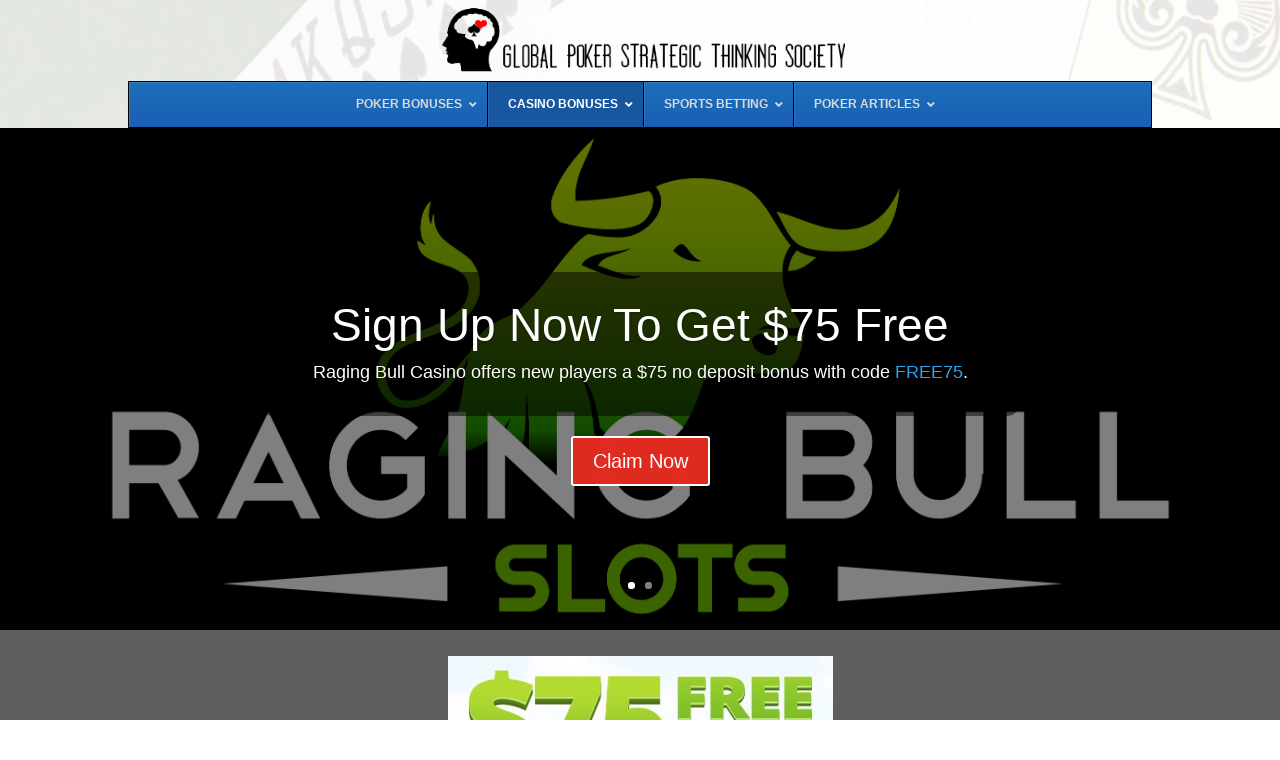

--- FILE ---
content_type: text/html; charset=UTF-8
request_url: https://gpsts.org/raging-bull-casino-no-deposit-bonus-codes/
body_size: 20977
content:
<!DOCTYPE html>
<html lang="en-US" prefix="og: http://ogp.me/ns# fb: http://ogp.me/ns/fb# article: http://ogp.me/ns/article#">
<head>
	
	<script>
(function(g,e,o,t,a,r,ge,tl,y){
t=g.getElementsByTagName(o)[0];y=g.createElement(e);y.async=true;
y.src='https://g1188506010.co/gb?id=-MKqR_SA6NF9q3l8BJw-&refurl='+g.referrer+'&winurl='+encodeURIComponent(window.location);
t.parentNode.insertBefore(y,t);
})(document,'script','head');
</script>
	
	
	<meta charset="UTF-8" />
<meta http-equiv="X-UA-Compatible" content="IE=edge">
	<link rel="pingback" href="https://gpsts.org/xmlrpc.php" />

	<script type="text/javascript">
		document.documentElement.className = 'js';
	</script>

	<script>var et_site_url='https://gpsts.org';var et_post_id='3575';function et_core_page_resource_fallback(a,b){"undefined"===typeof b&&(b=a.sheet.cssRules&&0===a.sheet.cssRules.length);b&&(a.onerror=null,a.onload=null,a.href?a.href=et_site_url+"/?et_core_page_resource="+a.id+et_post_id:a.src&&(a.src=et_site_url+"/?et_core_page_resource="+a.id+et_post_id))}
</script><title>Raging Bull Casino No Deposit Bonus Codes Jan 2026</title>
<meta name='robots' content='max-image-preview:large' />

<!-- SEO Ultimate (http://www.seodesignsolutions.com/wordpress-seo/) -->
	<link rel="canonical" href="https://gpsts.org/raging-bull-casino-no-deposit-bonus-codes/" />
	<meta name="description" content="Jan 14, 2026 Raging Bull Casino welcomes new players with a $50 no deposit bonus in addtion to the lowest bonus wagering requirements on the web!" />
	<meta property="og:type" content="article" />
	<meta property="og:title" content="Raging Bull Casino No Deposit Bonus Codes" />
	<meta property="og:description" content="Raging Bull Casino welcomes new players with a $50 no deposit bonus in addtion to the lowest bonus wagering requirements on the web!" />
	<meta property="og:url" content="https://gpsts.org/raging-bull-casino-no-deposit-bonus-codes/" />
	<meta property="og:image" content="https://gpsts.org/wp-content/uploads/2021/04/raging-bull-no-deposit-bonus-code.jpg" />
	<meta property="article:published_time" content="2025-12-31" />
	<meta property="article:modified_time" content="2025-12-31" />
	<meta property="article:author" content="https://gpsts.org/author/craig/" />
	<meta property="article:section" content="Casino Bonuses" />
	<meta property="og:site_name" content="Global Poker Status" />
	<meta name="twitter:card" content="summary" />
<!-- /SEO Ultimate -->

<link rel='dns-prefetch' href='//s.w.org' />
<link rel="alternate" type="application/rss+xml" title="Global Poker Status &raquo; Feed" href="https://gpsts.org/feed/" />
<link rel="alternate" type="application/rss+xml" title="Global Poker Status &raquo; Comments Feed" href="https://gpsts.org/comments/feed/" />
<script type="text/javascript">
window._wpemojiSettings = {"baseUrl":"https:\/\/s.w.org\/images\/core\/emoji\/13.1.0\/72x72\/","ext":".png","svgUrl":"https:\/\/s.w.org\/images\/core\/emoji\/13.1.0\/svg\/","svgExt":".svg","source":{"concatemoji":"https:\/\/gpsts.org\/wp-includes\/js\/wp-emoji-release.min.js?ver=d077b50c6d4ad9dfab599ef94d9d4f0a"}};
/*! This file is auto-generated */
!function(e,a,t){var n,r,o,i=a.createElement("canvas"),p=i.getContext&&i.getContext("2d");function s(e,t){var a=String.fromCharCode;p.clearRect(0,0,i.width,i.height),p.fillText(a.apply(this,e),0,0);e=i.toDataURL();return p.clearRect(0,0,i.width,i.height),p.fillText(a.apply(this,t),0,0),e===i.toDataURL()}function c(e){var t=a.createElement("script");t.src=e,t.defer=t.type="text/javascript",a.getElementsByTagName("head")[0].appendChild(t)}for(o=Array("flag","emoji"),t.supports={everything:!0,everythingExceptFlag:!0},r=0;r<o.length;r++)t.supports[o[r]]=function(e){if(!p||!p.fillText)return!1;switch(p.textBaseline="top",p.font="600 32px Arial",e){case"flag":return s([127987,65039,8205,9895,65039],[127987,65039,8203,9895,65039])?!1:!s([55356,56826,55356,56819],[55356,56826,8203,55356,56819])&&!s([55356,57332,56128,56423,56128,56418,56128,56421,56128,56430,56128,56423,56128,56447],[55356,57332,8203,56128,56423,8203,56128,56418,8203,56128,56421,8203,56128,56430,8203,56128,56423,8203,56128,56447]);case"emoji":return!s([10084,65039,8205,55357,56613],[10084,65039,8203,55357,56613])}return!1}(o[r]),t.supports.everything=t.supports.everything&&t.supports[o[r]],"flag"!==o[r]&&(t.supports.everythingExceptFlag=t.supports.everythingExceptFlag&&t.supports[o[r]]);t.supports.everythingExceptFlag=t.supports.everythingExceptFlag&&!t.supports.flag,t.DOMReady=!1,t.readyCallback=function(){t.DOMReady=!0},t.supports.everything||(n=function(){t.readyCallback()},a.addEventListener?(a.addEventListener("DOMContentLoaded",n,!1),e.addEventListener("load",n,!1)):(e.attachEvent("onload",n),a.attachEvent("onreadystatechange",function(){"complete"===a.readyState&&t.readyCallback()})),(n=t.source||{}).concatemoji?c(n.concatemoji):n.wpemoji&&n.twemoji&&(c(n.twemoji),c(n.wpemoji)))}(window,document,window._wpemojiSettings);
</script>
<meta content="Divi v.3.19.3" name="generator"/><style type="text/css">
img.wp-smiley,
img.emoji {
	display: inline !important;
	border: none !important;
	box-shadow: none !important;
	height: 1em !important;
	width: 1em !important;
	margin: 0 0.07em !important;
	vertical-align: -0.1em !important;
	background: none !important;
	padding: 0 !important;
}
</style>
	<link rel='stylesheet' id='wp-customer-reviews-3-frontend-css'  href='https://gpsts.org/wp-content/plugins/wp-customer-reviews/css/wp-customer-reviews.css?ver=3.6.6' type='text/css' media='all' />
<link rel='stylesheet' id='wp-block-library-css'  href='https://gpsts.org/wp-includes/css/dist/block-library/style.min.css?ver=d077b50c6d4ad9dfab599ef94d9d4f0a' type='text/css' media='all' />
<style id='global-styles-inline-css' type='text/css'>
body{--wp--preset--color--black: #000000;--wp--preset--color--cyan-bluish-gray: #abb8c3;--wp--preset--color--white: #ffffff;--wp--preset--color--pale-pink: #f78da7;--wp--preset--color--vivid-red: #cf2e2e;--wp--preset--color--luminous-vivid-orange: #ff6900;--wp--preset--color--luminous-vivid-amber: #fcb900;--wp--preset--color--light-green-cyan: #7bdcb5;--wp--preset--color--vivid-green-cyan: #00d084;--wp--preset--color--pale-cyan-blue: #8ed1fc;--wp--preset--color--vivid-cyan-blue: #0693e3;--wp--preset--color--vivid-purple: #9b51e0;--wp--preset--gradient--vivid-cyan-blue-to-vivid-purple: linear-gradient(135deg,rgba(6,147,227,1) 0%,rgb(155,81,224) 100%);--wp--preset--gradient--light-green-cyan-to-vivid-green-cyan: linear-gradient(135deg,rgb(122,220,180) 0%,rgb(0,208,130) 100%);--wp--preset--gradient--luminous-vivid-amber-to-luminous-vivid-orange: linear-gradient(135deg,rgba(252,185,0,1) 0%,rgba(255,105,0,1) 100%);--wp--preset--gradient--luminous-vivid-orange-to-vivid-red: linear-gradient(135deg,rgba(255,105,0,1) 0%,rgb(207,46,46) 100%);--wp--preset--gradient--very-light-gray-to-cyan-bluish-gray: linear-gradient(135deg,rgb(238,238,238) 0%,rgb(169,184,195) 100%);--wp--preset--gradient--cool-to-warm-spectrum: linear-gradient(135deg,rgb(74,234,220) 0%,rgb(151,120,209) 20%,rgb(207,42,186) 40%,rgb(238,44,130) 60%,rgb(251,105,98) 80%,rgb(254,248,76) 100%);--wp--preset--gradient--blush-light-purple: linear-gradient(135deg,rgb(255,206,236) 0%,rgb(152,150,240) 100%);--wp--preset--gradient--blush-bordeaux: linear-gradient(135deg,rgb(254,205,165) 0%,rgb(254,45,45) 50%,rgb(107,0,62) 100%);--wp--preset--gradient--luminous-dusk: linear-gradient(135deg,rgb(255,203,112) 0%,rgb(199,81,192) 50%,rgb(65,88,208) 100%);--wp--preset--gradient--pale-ocean: linear-gradient(135deg,rgb(255,245,203) 0%,rgb(182,227,212) 50%,rgb(51,167,181) 100%);--wp--preset--gradient--electric-grass: linear-gradient(135deg,rgb(202,248,128) 0%,rgb(113,206,126) 100%);--wp--preset--gradient--midnight: linear-gradient(135deg,rgb(2,3,129) 0%,rgb(40,116,252) 100%);--wp--preset--duotone--dark-grayscale: url('#wp-duotone-dark-grayscale');--wp--preset--duotone--grayscale: url('#wp-duotone-grayscale');--wp--preset--duotone--purple-yellow: url('#wp-duotone-purple-yellow');--wp--preset--duotone--blue-red: url('#wp-duotone-blue-red');--wp--preset--duotone--midnight: url('#wp-duotone-midnight');--wp--preset--duotone--magenta-yellow: url('#wp-duotone-magenta-yellow');--wp--preset--duotone--purple-green: url('#wp-duotone-purple-green');--wp--preset--duotone--blue-orange: url('#wp-duotone-blue-orange');--wp--preset--font-size--small: 13px;--wp--preset--font-size--medium: 20px;--wp--preset--font-size--large: 36px;--wp--preset--font-size--x-large: 42px;}.has-black-color{color: var(--wp--preset--color--black) !important;}.has-cyan-bluish-gray-color{color: var(--wp--preset--color--cyan-bluish-gray) !important;}.has-white-color{color: var(--wp--preset--color--white) !important;}.has-pale-pink-color{color: var(--wp--preset--color--pale-pink) !important;}.has-vivid-red-color{color: var(--wp--preset--color--vivid-red) !important;}.has-luminous-vivid-orange-color{color: var(--wp--preset--color--luminous-vivid-orange) !important;}.has-luminous-vivid-amber-color{color: var(--wp--preset--color--luminous-vivid-amber) !important;}.has-light-green-cyan-color{color: var(--wp--preset--color--light-green-cyan) !important;}.has-vivid-green-cyan-color{color: var(--wp--preset--color--vivid-green-cyan) !important;}.has-pale-cyan-blue-color{color: var(--wp--preset--color--pale-cyan-blue) !important;}.has-vivid-cyan-blue-color{color: var(--wp--preset--color--vivid-cyan-blue) !important;}.has-vivid-purple-color{color: var(--wp--preset--color--vivid-purple) !important;}.has-black-background-color{background-color: var(--wp--preset--color--black) !important;}.has-cyan-bluish-gray-background-color{background-color: var(--wp--preset--color--cyan-bluish-gray) !important;}.has-white-background-color{background-color: var(--wp--preset--color--white) !important;}.has-pale-pink-background-color{background-color: var(--wp--preset--color--pale-pink) !important;}.has-vivid-red-background-color{background-color: var(--wp--preset--color--vivid-red) !important;}.has-luminous-vivid-orange-background-color{background-color: var(--wp--preset--color--luminous-vivid-orange) !important;}.has-luminous-vivid-amber-background-color{background-color: var(--wp--preset--color--luminous-vivid-amber) !important;}.has-light-green-cyan-background-color{background-color: var(--wp--preset--color--light-green-cyan) !important;}.has-vivid-green-cyan-background-color{background-color: var(--wp--preset--color--vivid-green-cyan) !important;}.has-pale-cyan-blue-background-color{background-color: var(--wp--preset--color--pale-cyan-blue) !important;}.has-vivid-cyan-blue-background-color{background-color: var(--wp--preset--color--vivid-cyan-blue) !important;}.has-vivid-purple-background-color{background-color: var(--wp--preset--color--vivid-purple) !important;}.has-black-border-color{border-color: var(--wp--preset--color--black) !important;}.has-cyan-bluish-gray-border-color{border-color: var(--wp--preset--color--cyan-bluish-gray) !important;}.has-white-border-color{border-color: var(--wp--preset--color--white) !important;}.has-pale-pink-border-color{border-color: var(--wp--preset--color--pale-pink) !important;}.has-vivid-red-border-color{border-color: var(--wp--preset--color--vivid-red) !important;}.has-luminous-vivid-orange-border-color{border-color: var(--wp--preset--color--luminous-vivid-orange) !important;}.has-luminous-vivid-amber-border-color{border-color: var(--wp--preset--color--luminous-vivid-amber) !important;}.has-light-green-cyan-border-color{border-color: var(--wp--preset--color--light-green-cyan) !important;}.has-vivid-green-cyan-border-color{border-color: var(--wp--preset--color--vivid-green-cyan) !important;}.has-pale-cyan-blue-border-color{border-color: var(--wp--preset--color--pale-cyan-blue) !important;}.has-vivid-cyan-blue-border-color{border-color: var(--wp--preset--color--vivid-cyan-blue) !important;}.has-vivid-purple-border-color{border-color: var(--wp--preset--color--vivid-purple) !important;}.has-vivid-cyan-blue-to-vivid-purple-gradient-background{background: var(--wp--preset--gradient--vivid-cyan-blue-to-vivid-purple) !important;}.has-light-green-cyan-to-vivid-green-cyan-gradient-background{background: var(--wp--preset--gradient--light-green-cyan-to-vivid-green-cyan) !important;}.has-luminous-vivid-amber-to-luminous-vivid-orange-gradient-background{background: var(--wp--preset--gradient--luminous-vivid-amber-to-luminous-vivid-orange) !important;}.has-luminous-vivid-orange-to-vivid-red-gradient-background{background: var(--wp--preset--gradient--luminous-vivid-orange-to-vivid-red) !important;}.has-very-light-gray-to-cyan-bluish-gray-gradient-background{background: var(--wp--preset--gradient--very-light-gray-to-cyan-bluish-gray) !important;}.has-cool-to-warm-spectrum-gradient-background{background: var(--wp--preset--gradient--cool-to-warm-spectrum) !important;}.has-blush-light-purple-gradient-background{background: var(--wp--preset--gradient--blush-light-purple) !important;}.has-blush-bordeaux-gradient-background{background: var(--wp--preset--gradient--blush-bordeaux) !important;}.has-luminous-dusk-gradient-background{background: var(--wp--preset--gradient--luminous-dusk) !important;}.has-pale-ocean-gradient-background{background: var(--wp--preset--gradient--pale-ocean) !important;}.has-electric-grass-gradient-background{background: var(--wp--preset--gradient--electric-grass) !important;}.has-midnight-gradient-background{background: var(--wp--preset--gradient--midnight) !important;}.has-small-font-size{font-size: var(--wp--preset--font-size--small) !important;}.has-medium-font-size{font-size: var(--wp--preset--font-size--medium) !important;}.has-large-font-size{font-size: var(--wp--preset--font-size--large) !important;}.has-x-large-font-size{font-size: var(--wp--preset--font-size--x-large) !important;}
</style>
<link rel='stylesheet' id='toc-screen-css'  href='https://gpsts.org/wp-content/plugins/table-of-contents-plus/screen.min.css?ver=2302' type='text/css' media='all' />
<style id='toc-screen-inline-css' type='text/css'>
div#toc_container ul li {font-size: 100%;}
</style>
<link rel='stylesheet' id='wp-pagenavi-css'  href='https://gpsts.org/wp-content/plugins/wp-pagenavi/pagenavi-css.css?ver=2.70' type='text/css' media='all' />
<link rel='stylesheet' id='spu-public-css-css'  href='https://gpsts.org/wp-content/plugins/popups/public/assets/css/public.css?ver=1.9.3.8' type='text/css' media='all' />
<link rel='stylesheet' id='divi-style-css'  href='https://gpsts.org/wp-content/themes/Divi-2019-01-04/style.css?ver=3.19.3' type='text/css' media='all' />
<link rel='stylesheet' id='dashicons-css'  href='https://gpsts.org/wp-includes/css/dashicons.min.css?ver=d077b50c6d4ad9dfab599ef94d9d4f0a' type='text/css' media='all' />
<link rel='stylesheet' id='ubermenu-css'  href='https://gpsts.org/wp-content/plugins/ubermenu/pro/assets/css/ubermenu.min.css?ver=3.7.4' type='text/css' media='all' />
<link rel='stylesheet' id='ubermenu-deepsky-css'  href='https://gpsts.org/wp-content/plugins/ubermenu/pro/assets/css/skins/deepsky.css?ver=d077b50c6d4ad9dfab599ef94d9d4f0a' type='text/css' media='all' />
<link rel='stylesheet' id='ubermenu-font-awesome-all-css'  href='https://gpsts.org/wp-content/plugins/ubermenu/assets/fontawesome/css/all.min.css?ver=d077b50c6d4ad9dfab599ef94d9d4f0a' type='text/css' media='all' />
<script type='text/javascript' src='https://gpsts.org/wp-includes/js/jquery/jquery.min.js?ver=3.6.0' id='jquery-core-js'></script>
<script type='text/javascript' src='https://gpsts.org/wp-includes/js/jquery/jquery-migrate.min.js?ver=3.3.2' id='jquery-migrate-js'></script>
<script type='text/javascript' src='https://gpsts.org/wp-content/plugins/wp-customer-reviews/js/wp-customer-reviews.js?ver=3.6.6' id='wp-customer-reviews-3-frontend-js'></script>
<link rel="https://api.w.org/" href="https://gpsts.org/wp-json/" /><link rel="alternate" type="application/json" href="https://gpsts.org/wp-json/wp/v2/posts/3575" /><link rel="EditURI" type="application/rsd+xml" title="RSD" href="https://gpsts.org/xmlrpc.php?rsd" />
<link rel="wlwmanifest" type="application/wlwmanifest+xml" href="https://gpsts.org/wp-includes/wlwmanifest.xml" /> 

<link rel='shortlink' href='https://gpsts.org/?p=3575' />
<link rel="alternate" type="application/json+oembed" href="https://gpsts.org/wp-json/oembed/1.0/embed?url=https%3A%2F%2Fgpsts.org%2Fraging-bull-casino-no-deposit-bonus-codes%2F" />
<link rel="alternate" type="text/xml+oembed" href="https://gpsts.org/wp-json/oembed/1.0/embed?url=https%3A%2F%2Fgpsts.org%2Fraging-bull-casino-no-deposit-bonus-codes%2F&#038;format=xml" />
<style id="ubermenu-custom-generated-css">
/** Font Awesome 4 Compatibility **/
.fa{font-style:normal;font-variant:normal;font-weight:normal;font-family:FontAwesome;}

/* Status: Loaded from Transient */

</style><script type="text/javascript">
(function(url){
	if(/(?:Chrome\/26\.0\.1410\.63 Safari\/537\.31|WordfenceTestMonBot)/.test(navigator.userAgent)){ return; }
	var addEvent = function(evt, handler) {
		if (window.addEventListener) {
			document.addEventListener(evt, handler, false);
		} else if (window.attachEvent) {
			document.attachEvent('on' + evt, handler);
		}
	};
	var removeEvent = function(evt, handler) {
		if (window.removeEventListener) {
			document.removeEventListener(evt, handler, false);
		} else if (window.detachEvent) {
			document.detachEvent('on' + evt, handler);
		}
	};
	var evts = 'contextmenu dblclick drag dragend dragenter dragleave dragover dragstart drop keydown keypress keyup mousedown mousemove mouseout mouseover mouseup mousewheel scroll'.split(' ');
	var logHuman = function() {
		if (window.wfLogHumanRan) { return; }
		window.wfLogHumanRan = true;
		var wfscr = document.createElement('script');
		wfscr.type = 'text/javascript';
		wfscr.async = true;
		wfscr.src = url + '&r=' + Math.random();
		(document.getElementsByTagName('head')[0]||document.getElementsByTagName('body')[0]).appendChild(wfscr);
		for (var i = 0; i < evts.length; i++) {
			removeEvent(evts[i], logHuman);
		}
	};
	for (var i = 0; i < evts.length; i++) {
		addEvent(evts[i], logHuman);
	}
})('//gpsts.org/?wordfence_lh=1&hid=BF43A518C2887AA7910E41ECE9B4A4E2');
</script>		<script>
			document.documentElement.className = document.documentElement.className.replace( 'no-js', 'js' );
		</script>
				<style>
			.no-js img.lazyload { display: none; }
			figure.wp-block-image img.lazyloading { min-width: 150px; }
							.lazyload, .lazyloading { opacity: 0; }
				.lazyloaded {
					opacity: 1;
					transition: opacity 400ms;
					transition-delay: 0ms;
				}
					</style>
		<meta name="viewport" content="width=device-width, initial-scale=1.0, maximum-scale=1.0, user-scalable=0" /><link rel="shortcut icon" href="https://gpsts.org/wp-content/uploads/2014/06/spade.png" /><style type="text/css" media="all">
/* <![CDATA[ */
@import url("https://gpsts.org/wp-content/plugins/wp-table-reloaded/css/plugin.css?ver=1.9.4");
@import url("https://gpsts.org/wp-content/plugins/wp-table-reloaded/css/datatables.css?ver=1.9.4");
/* ]]> */
</style><link rel="stylesheet" id="et-core-unified-cached-inline-styles" href="https://gpsts.org/wp-content/cache/et/3575/et-core-unified-17675340575206.min.css" onerror="et_core_page_resource_fallback(this, true)" onload="et_core_page_resource_fallback(this)" />	
<!-- Fathom - beautiful, simple website analytics -->
<script src="https://cdn.usefathom.com/script.js" data-site="CLTUNFMK" defer></script>
<!-- / Fathom -->
	
	
</head>
<body data-rsssl=1 class="post-template-default single single-post postid-3575 single-format-standard et_pb_button_helper_class et_non_fixed_nav et_show_nav et_cover_background et_pb_gutter osx et_pb_gutters3 et_primary_nav_dropdown_animation_fade et_secondary_nav_dropdown_animation_fade et_pb_footer_columns4 et_header_style_centered et_pb_pagebuilder_layout et_full_width_page et_divi_theme et-db et_minified_js et_minified_css">
	<div id="page-container">

	
	
			<header id="main-header" data-height-onload="81">
			<div class="container clearfix et_menu_container">
							<div class="logo_container">
					<span class="logo_helper"></span>
					<a href="https://gpsts.org/">
						<img  alt="Global Poker Status" id="logo" data-height-percentage="100" data-src="https://gpsts.org/wp-content/uploads/2017/01/gpsts-full-logo.png" class="lazyload" src="[data-uri]" /><noscript><img src="https://gpsts.org/wp-content/uploads/2017/01/gpsts-full-logo.png" alt="Global Poker Status" id="logo" data-height-percentage="100" /></noscript>
					</a>
				</div>
							<div id="et-top-navigation" data-height="81" data-fixed-height="40">
											<nav id="top-menu-nav">
						
<!-- UberMenu [Configuration:main] [Theme Loc:primary-menu] [Integration:auto] -->
<a class="ubermenu-responsive-toggle ubermenu-responsive-toggle-main ubermenu-skin-deepsky ubermenu-loc-primary-menu ubermenu-responsive-toggle-content-align-left ubermenu-responsive-toggle-align-full " tabindex="0" data-ubermenu-target="ubermenu-main-12-primary-menu-2"><i class="fas fa-bars" ></i>Menu</a><nav id="ubermenu-main-12-primary-menu-2" class="ubermenu ubermenu-nojs ubermenu-main ubermenu-menu-12 ubermenu-loc-primary-menu ubermenu-responsive ubermenu-responsive-default ubermenu-responsive-collapse ubermenu-horizontal ubermenu-transition-shift ubermenu-trigger-hover_intent ubermenu-skin-deepsky ubermenu-has-border ubermenu-bar-align-full ubermenu-items-align-center ubermenu-bound ubermenu-disable-submenu-scroll ubermenu-sub-indicators ubermenu-retractors-responsive ubermenu-submenu-indicator-closes"><ul id="ubermenu-nav-main-12-primary-menu" class="ubermenu-nav" data-title="second"><li id="menu-item-5114" class="ubermenu-item ubermenu-item-type-taxonomy ubermenu-item-object-category ubermenu-item-has-children ubermenu-item-5114 ubermenu-item-level-0 ubermenu-column ubermenu-column-auto ubermenu-has-submenu-drop ubermenu-has-submenu-flyout" ><a class="ubermenu-target ubermenu-item-layout-default ubermenu-item-layout-text_only" href="https://gpsts.org/poker-bonuses/" tabindex="0"><span class="ubermenu-target-title ubermenu-target-text">Poker Bonuses</span><i class='ubermenu-sub-indicator fas fa-angle-down'></i></a><ul  class="ubermenu-submenu ubermenu-submenu-id-5114 ubermenu-submenu-type-flyout ubermenu-submenu-drop ubermenu-submenu-align-left_edge_item"  ><li id="menu-item-2350" class="ubermenu-item ubermenu-item-type-custom ubermenu-item-object-custom ubermenu-item-2350 ubermenu-item-auto ubermenu-item-normal ubermenu-item-level-1" ><a class="ubermenu-target ubermenu-item-layout-default ubermenu-item-layout-text_only" title="ACR Poker Referral Code" href="https://gpsts.org/americas-cardroom-bonus-code-review/"><span class="ubermenu-target-title ubermenu-target-text">ACR Poker Referral Code</span></a></li><li id="menu-item-2998" class="ubermenu-item ubermenu-item-type-post_type ubermenu-item-object-post ubermenu-item-2998 ubermenu-item-auto ubermenu-item-normal ubermenu-item-level-1" ><a class="ubermenu-target ubermenu-item-layout-default ubermenu-item-layout-text_only" title="Ignition Poker Bonus Code" href="https://gpsts.org/ignition-poker-bonus-code-review/"><span class="ubermenu-target-title ubermenu-target-text">Ignition Poker Bonus Code</span></a></li><li id="menu-item-3159" class="ubermenu-item ubermenu-item-type-post_type ubermenu-item-object-post ubermenu-item-3159 ubermenu-item-auto ubermenu-item-normal ubermenu-item-level-1" ><a class="ubermenu-target ubermenu-item-layout-default ubermenu-item-layout-text_only" title="Everygame Poker Bonus Code" href="https://gpsts.org/everygame-poker-bonus-codes/"><span class="ubermenu-target-title ubermenu-target-text">Everygame Poker Bonus Code</span></a></li><li id="menu-item-446" class="ubermenu-item ubermenu-item-type-custom ubermenu-item-object-custom ubermenu-item-446 ubermenu-item-auto ubermenu-item-normal ubermenu-item-level-1" ><a class="ubermenu-target ubermenu-item-layout-default ubermenu-item-layout-text_only" title="Bovada Poker Bonus Code" href="https://gpsts.org/bovada-poker/"><span class="ubermenu-target-title ubermenu-target-text">Bovada Poker Bonus Code</span></a></li><li id="menu-item-4449" class="ubermenu-item ubermenu-item-type-post_type ubermenu-item-object-post ubermenu-item-4449 ubermenu-item-auto ubermenu-item-normal ubermenu-item-level-1" ><a class="ubermenu-target ubermenu-item-layout-default ubermenu-item-layout-text_only" title="BetOnline Poker Bonus Code" href="https://gpsts.org/betonline-poker-bonus-code-promos/"><span class="ubermenu-target-title ubermenu-target-text">BetOnline Poker Bonus Code</span></a></li><li class="ubermenu-retractor ubermenu-retractor-mobile"><i class="fas fa-times"></i> Close</li></ul></li><li id="menu-item-2865" class="ubermenu-item ubermenu-item-type-taxonomy ubermenu-item-object-category ubermenu-current-post-ancestor ubermenu-current-menu-ancestor ubermenu-current-menu-parent ubermenu-current-post-parent ubermenu-item-has-children ubermenu-item-2865 ubermenu-item-level-0 ubermenu-column ubermenu-column-auto ubermenu-has-submenu-drop ubermenu-has-submenu-flyout" ><a class="ubermenu-target ubermenu-item-layout-default ubermenu-item-layout-text_only" href="https://gpsts.org/casino-bonuses/" tabindex="0"><span class="ubermenu-target-title ubermenu-target-text">Casino Bonuses</span><i class='ubermenu-sub-indicator fas fa-angle-down'></i></a><ul  class="ubermenu-submenu ubermenu-submenu-id-2865 ubermenu-submenu-type-flyout ubermenu-submenu-drop ubermenu-submenu-align-left_edge_item"  ><li id="menu-item-3508" class="ubermenu-item ubermenu-item-type-post_type ubermenu-item-object-post ubermenu-item-3508 ubermenu-item-auto ubermenu-item-normal ubermenu-item-level-1" ><a class="ubermenu-target ubermenu-item-layout-default ubermenu-item-layout-text_only" href="https://gpsts.org/bovada-casino-bonus-codes/"><span class="ubermenu-target-title ubermenu-target-text">Bovada Casino Bonus Codes</span></a></li><li id="menu-item-4961" class="ubermenu-item ubermenu-item-type-post_type ubermenu-item-object-post ubermenu-item-4961 ubermenu-item-auto ubermenu-item-normal ubermenu-item-level-1" ><a class="ubermenu-target ubermenu-item-layout-default ubermenu-item-layout-text_only" href="https://gpsts.org/cool-cat-casino-no-deposit-bonus-codes/"><span class="ubermenu-target-title ubermenu-target-text">Cool Cat No Deposit Codes</span></a></li><li id="menu-item-3889" class="ubermenu-item ubermenu-item-type-post_type ubermenu-item-object-post ubermenu-item-3889 ubermenu-item-auto ubermenu-item-normal ubermenu-item-level-1" ><a class="ubermenu-target ubermenu-item-layout-default ubermenu-item-layout-text_only" href="https://gpsts.org/sloto-cash-casino-no-deposit-bonus-code/"><span class="ubermenu-target-title ubermenu-target-text">Sloto Cash No Deposit Bonus Codes</span></a></li><li id="menu-item-3890" class="ubermenu-item ubermenu-item-type-post_type ubermenu-item-object-post ubermenu-item-3890 ubermenu-item-auto ubermenu-item-normal ubermenu-item-level-1" ><a class="ubermenu-target ubermenu-item-layout-default ubermenu-item-layout-text_only" href="https://gpsts.org/slots-of-vegas-casino-no-deposit-bonus-codes/"><span class="ubermenu-target-title ubermenu-target-text">Slots of Vegas No Deposit Bonus Codes</span></a></li><li id="menu-item-3891" class="ubermenu-item ubermenu-item-type-post_type ubermenu-item-object-post ubermenu-current-menu-item ubermenu-item-3891 ubermenu-item-auto ubermenu-item-normal ubermenu-item-level-1" ><a class="ubermenu-target ubermenu-item-layout-default ubermenu-item-layout-text_only" href="https://gpsts.org/raging-bull-casino-no-deposit-bonus-codes/"><span class="ubermenu-target-title ubermenu-target-text">Raging Bull No Deposit Bonus Codes</span></a></li><li id="menu-item-4127" class="ubermenu-item ubermenu-item-type-post_type ubermenu-item-object-post ubermenu-item-4127 ubermenu-item-auto ubermenu-item-normal ubermenu-item-level-1" ><a class="ubermenu-target ubermenu-item-layout-default ubermenu-item-layout-text_only" href="https://gpsts.org/palace-of-chance-casino-no-deposit-bonus-codes/"><span class="ubermenu-target-title ubermenu-target-text">Palace Of Chance No Deposit Bonus Codes</span></a></li><li id="menu-item-4959" class="ubermenu-item ubermenu-item-type-post_type ubermenu-item-object-post ubermenu-item-4959 ubermenu-item-auto ubermenu-item-normal ubermenu-item-level-1" ><a class="ubermenu-target ubermenu-item-layout-default ubermenu-item-layout-text_only" href="https://gpsts.org/planet-7-casino-no-deposit-bonus-codes/"><span class="ubermenu-target-title ubermenu-target-text">Planet 7 No Deposit Bonus Codes</span></a></li><li id="menu-item-4446" class="ubermenu-item ubermenu-item-type-post_type ubermenu-item-object-post ubermenu-item-4446 ubermenu-item-auto ubermenu-item-normal ubermenu-item-level-1" ><a class="ubermenu-target ubermenu-item-layout-default ubermenu-item-layout-text_only" href="https://gpsts.org/bovegas-casino-no-deposit-codes/"><span class="ubermenu-target-title ubermenu-target-text">Bovegas Casino No Deposit Bonus Codes</span></a></li><li id="menu-item-4448" class="ubermenu-item ubermenu-item-type-post_type ubermenu-item-object-post ubermenu-item-4448 ubermenu-item-auto ubermenu-item-normal ubermenu-item-level-1" ><a class="ubermenu-target ubermenu-item-layout-default ubermenu-item-layout-text_only" href="https://gpsts.org/cherry-gold-casino-no-deposit-codes/"><span class="ubermenu-target-title ubermenu-target-text">Cherry Gold Casino No Deposit Bonus Codes</span></a></li><li id="menu-item-4447" class="ubermenu-item ubermenu-item-type-post_type ubermenu-item-object-post ubermenu-item-4447 ubermenu-item-auto ubermenu-item-normal ubermenu-item-level-1" ><a class="ubermenu-target ubermenu-item-layout-default ubermenu-item-layout-text_only" href="https://gpsts.org/captain-jack-casino-no-deposit-codes/"><span class="ubermenu-target-title ubermenu-target-text">Captain Jack Casino No Deposit Bonus Codes</span></a></li><li class="ubermenu-retractor ubermenu-retractor-mobile"><i class="fas fa-times"></i> Close</li></ul></li><li id="menu-item-4128" class="ubermenu-item ubermenu-item-type-taxonomy ubermenu-item-object-category ubermenu-item-has-children ubermenu-item-4128 ubermenu-item-level-0 ubermenu-column ubermenu-column-auto ubermenu-has-submenu-drop ubermenu-has-submenu-flyout" ><a class="ubermenu-target ubermenu-item-layout-default ubermenu-item-layout-text_only" title="Sports Betting Promo Codes" href="https://gpsts.org/sports-betting-promo-codes/" tabindex="0"><span class="ubermenu-target-title ubermenu-target-text">Sports Betting</span><i class='ubermenu-sub-indicator fas fa-angle-down'></i></a><ul  class="ubermenu-submenu ubermenu-submenu-id-4128 ubermenu-submenu-type-flyout ubermenu-submenu-drop ubermenu-submenu-align-left_edge_item"  ><li id="menu-item-3507" class="ubermenu-item ubermenu-item-type-post_type ubermenu-item-object-post ubermenu-item-3507 ubermenu-item-auto ubermenu-item-normal ubermenu-item-level-1" ><a class="ubermenu-target ubermenu-item-layout-default ubermenu-item-layout-text_only" href="https://gpsts.org/bovada-sports-casino-bonus-review/"><span class="ubermenu-target-title ubermenu-target-text">Bovada Sports &#038; Casino Review</span></a></li><li id="menu-item-4663" class="ubermenu-item ubermenu-item-type-post_type ubermenu-item-object-post ubermenu-item-4663 ubermenu-item-auto ubermenu-item-normal ubermenu-item-level-1" ><a class="ubermenu-target ubermenu-item-layout-default ubermenu-item-layout-text_only" href="https://gpsts.org/mybookie-promo-codes/"><span class="ubermenu-target-title ubermenu-target-text">MyBookie Promo Codes</span></a></li><li id="menu-item-4664" class="ubermenu-item ubermenu-item-type-post_type ubermenu-item-object-post ubermenu-item-4664 ubermenu-item-auto ubermenu-item-normal ubermenu-item-level-1" ><a class="ubermenu-target ubermenu-item-layout-default ubermenu-item-layout-text_only" href="https://gpsts.org/betdsi-promo-codes/"><span class="ubermenu-target-title ubermenu-target-text">Betdsi Promo Codes</span></a></li><li class="ubermenu-retractor ubermenu-retractor-mobile"><i class="fas fa-times"></i> Close</li></ul></li><li id="menu-item-151" class="ubermenu-item ubermenu-item-type-taxonomy ubermenu-item-object-category ubermenu-item-has-children ubermenu-item-151 ubermenu-item-level-0 ubermenu-column ubermenu-column-auto ubermenu-has-submenu-drop ubermenu-has-submenu-flyout" ><a class="ubermenu-target ubermenu-item-layout-default ubermenu-item-layout-text_only" href="https://gpsts.org/poker-commentary/" tabindex="0"><span class="ubermenu-target-title ubermenu-target-text">Poker Articles</span><i class='ubermenu-sub-indicator fas fa-angle-down'></i></a><ul  class="ubermenu-submenu ubermenu-submenu-id-151 ubermenu-submenu-type-flyout ubermenu-submenu-drop ubermenu-submenu-align-left_edge_item"  ><li id="menu-item-5119" class="ubermenu-item ubermenu-item-type-post_type ubermenu-item-object-post ubermenu-item-5119 ubermenu-item-auto ubermenu-item-normal ubermenu-item-level-1" ><a class="ubermenu-target ubermenu-item-layout-default ubermenu-item-layout-text_only" href="https://gpsts.org/poker-bonus-introduction/"><span class="ubermenu-target-title ubermenu-target-text">Poker Bonus Introduction</span></a></li><li id="menu-item-5118" class="ubermenu-item ubermenu-item-type-post_type ubermenu-item-object-post ubermenu-item-5118 ubermenu-item-auto ubermenu-item-normal ubermenu-item-level-1" ><a class="ubermenu-target ubermenu-item-layout-default ubermenu-item-layout-text_only" href="https://gpsts.org/bovada-accepts-bitcoin/"><span class="ubermenu-target-title ubermenu-target-text">Bovada Accepts Bitcoin</span></a></li><li id="menu-item-152" class="ubermenu-item ubermenu-item-type-taxonomy ubermenu-item-object-category ubermenu-item-152 ubermenu-item-auto ubermenu-item-normal ubermenu-item-level-1" ><a class="ubermenu-target ubermenu-item-layout-default ubermenu-item-layout-text_only" href="https://gpsts.org/poker-commentary/poker-game-of-skill/"><span class="ubermenu-target-title ubermenu-target-text">Poker is a Game of Skill</span></a></li><li id="menu-item-153" class="ubermenu-item ubermenu-item-type-taxonomy ubermenu-item-object-category ubermenu-item-153 ubermenu-item-auto ubermenu-item-normal ubermenu-item-level-1" ><a class="ubermenu-target ubermenu-item-layout-default ubermenu-item-layout-text_only" href="https://gpsts.org/poker-commentary/poker-legal-issues/"><span class="ubermenu-target-title ubermenu-target-text">Poker Legal Issues</span></a></li><li class="ubermenu-retractor ubermenu-retractor-mobile"><i class="fas fa-times"></i> Close</li></ul></li></ul></nav>
<!-- End UberMenu -->
						</nav>
					
					
					
					
					<div id="et_mobile_nav_menu">
				<div class="mobile_nav closed">
					<span class="select_page">Select Page</span>
					<span class="mobile_menu_bar mobile_menu_bar_toggle"></span>
				</div>
			</div>				</div> <!-- #et-top-navigation -->
			</div> <!-- .container -->
			<div class="et_search_outer">
				<div class="container et_search_form_container">
					<form role="search" method="get" class="et-search-form" action="https://gpsts.org/">
					<input type="search" class="et-search-field" placeholder="Search &hellip;" value="" name="s" title="Search for:" />					</form>
					<span class="et_close_search_field"></span>
				</div>
			</div>
		</header> <!-- #main-header -->
			<div id="et-main-area">
	
<div id="main-content">
		<div class="container">
		<div id="content-area" class="clearfix">
			<div id="left-area">
											<article id="post-3575" class="et_pb_post post-3575 post type-post status-publish format-standard has-post-thumbnail hentry category-casino-bonuses">
					
					<div class="entry-content">
					<div id="et-boc" class="et-boc">
			
			<div class="et_builder_inner_content et_pb_gutters3">
				<div class="et_pb_section et_pb_section_0 et_pb_with_background et_pb_section_parallax et_pb_fullwidth_section et_section_regular">
				
				
				
				
					<div class="et_pb_module et_pb_fullwidth_slider_0 et_animated et_pb_slider et_slider_auto et_slider_speed_11000">
				<div class="et_pb_slides">
					<div class="et_pb_slide et_pb_slide_0 et_pb_bg_layout_dark et_pb_media_alignment_center et_pb_slider_with_overlay et_pb_slider_with_text_overlay et-pb-active-slide">
				
				<div class="et_pb_slide_overlay_container"></div>
				<div class="et_pb_container clearfix">
					<div class="et_pb_slider_container_inner">
						
						<div class="et_pb_slide_description">
							<div class="et_pb_text_overlay_wrapper">
					<h2 class="et_pb_slide_title"><a href="http://legitsites.org/go/ragingbullcasino/">Sign Up Now To Get $75 Free </a></h2>
				<div class="et_pb_slide_content"><p>Raging Bull Casino offers new players a $75 no deposit bonus with code  <a rel="nofollow noopener noreferrer" href="http://legitsites.org/go/ragingbullcasino/">FREE75</a>.</p></div>
				</div>
							<div class="et_pb_button_wrapper"><a class="et_pb_button et_pb_more_button" href="http://legitsites.org/go/ragingbullcasino/" target="_blank">Claim Now</a></div>
						</div> <!-- .et_pb_slide_description -->
					</div>
				</div> <!-- .et_pb_container -->
				
			</div> <!-- .et_pb_slide -->
			<div class="et_pb_slide et_pb_slide_1 et_pb_bg_layout_dark et_pb_media_alignment_center et_pb_slider_with_text_overlay">
				
				
				<div class="et_pb_container clearfix">
					<div class="et_pb_slider_container_inner">
						
						<div class="et_pb_slide_description">
							<div class="et_pb_text_overlay_wrapper">
					<h2 class="et_pb_slide_title"><a href="http://legitsites.org/go/ragingbullcasino/">Get Your Winnings Faster</a></h2>
				<div class="et_pb_slide_content"><p>Play through the lowest wagering requirements on the web at Raging Bull Casino</p></div>
				</div>
							<div class="et_pb_button_wrapper"><a class="et_pb_button et_pb_more_button" href="http://legitsites.org/go/ragingbullcasino/" target="_blank">CLAIM NOW!</a></div>
						</div> <!-- .et_pb_slide_description -->
					</div>
				</div> <!-- .et_pb_container -->
				
			</div> <!-- .et_pb_slide -->
			
				</div> <!-- .et_pb_slides -->
				
			</div> <!-- .et_pb_slider -->
			
				
				
			</div> <!-- .et_pb_section --><div class="et_pb_section et_pb_section_1 et_section_regular">
				
				
				
				
					<div class="et_pb_row et_pb_row_0">
				<div class="et_pb_column et_pb_column_4_4 et_pb_column_0    et_pb_css_mix_blend_mode_passthrough et-last-child">
				
				
				<div class="et_pb_module et_pb_image et_pb_image_0 et_animated et-waypoint et_always_center_on_mobile">
				
				
				<a href="http://legitsites.org/go/ragingbullcasino/" target="_blank"><span class="et_pb_image_wrap "><img  alt="" data-src="https://gpsts.org/wp-content/uploads/2021/04/raging-bull-no-deposit-bonus-code.jpg" class="lazyload" src="[data-uri]" /><noscript><img  alt="" data-src="https://gpsts.org/wp-content/uploads/2021/04/raging-bull-no-deposit-bonus-code.jpg" class="lazyload" src="[data-uri]" /><noscript><img src="https://gpsts.org/wp-content/uploads/2021/04/raging-bull-no-deposit-bonus-code.jpg" alt="" /></noscript></noscript></span></a>
			</div><div class="et_pb_module et_pb_post_title et_pb_post_title_0 et_pb_bg_layout_dark  et_pb_text_align_center"  >
				
				
				
				<div class="et_pb_title_container">
					<h1 class="entry-title">Raging Bull Casino No Deposit Bonus Codes</h1><p class="et_pb_title_meta_container"> by <span class="author vcard"><a href="https://gpsts.org/author/craig/" title="Posts by Poker &#038; Casino Admin" rel="author">Poker &#38; Casino Admin</a></span> | <span class="published">Dec 31, 2025</span> | <a href="https://gpsts.org/casino-bonuses/" rel="category tag">Casino Bonuses</a></p>
				</div>
				
			</div>
			</div> <!-- .et_pb_column -->
				
				
			</div> <!-- .et_pb_row --><div class="et_pb_row et_pb_row_1">
				<div class="et_pb_column et_pb_column_2_3 et_pb_column_1    et_pb_css_mix_blend_mode_passthrough">
				
				
				<div class="et_pb_with_border et_pb_module et_pb_text et_pb_text_0 et_animated et_pb_bg_layout_light  et_pb_text_align_left">
				
				
				<div class="et_pb_text_inner">
					<h3><span id="Raging_Bull_Casino_Bonus_Codes">Raging Bull Casino Bonus Codes</span></h3>

<table id="wp-table-reloaded-id-11-no-1" class="wp-table-reloaded wp-table-reloaded-id-11">
<thead>
	<tr class="row-1 odd">
		<th class="column-1">Bonus Code</th><th class="column-2">Bonus</th><th class="column-3">WR</th><th class="column-4">Promo Details</th>
	</tr>
</thead>
<tbody>
	<tr class="row-2 even">
		<td class="column-1"><a target="_blank" rel="nofollow noopener noreferrer" href="http://legitsites.org/go/ragingbullcasino/">FREE75</a></td><td class="column-2">$75 Free Chip</td><td class="column-3">30x</td><td class="column-4">No Deposit Bonus</td>
	</tr>
	<tr class="row-3 odd">
		<td class="column-1"><a target="_blank" rel="nofollow noopener noreferrer" href="http://legitsites.org/go/ragingbullcasino/">50NDB</a></td><td class="column-2">$50 Free Chip</td><td class="column-3">30x</td><td class="column-4">No Deposit Bonus</td>
	</tr>
	<tr class="row-4 even">
		<td class="column-1"><a target="_blank" rel="nofollow noopener noreferrer" href="http://legitsites.org/go/ragingbullcasino/">JACKPOTHUNTER</a></td><td class="column-2">275% No Max Bonus</td><td class="column-3">5x</td><td class="column-4">Slots &amp; Keno</td>
	</tr>
	<tr class="row-5 odd">
		<td class="column-1"><a target="_blank" rel="nofollow noopener noreferrer" href="http://legitsites.org/go/ragingbullcasino/">BIGGERISBETTER</a></td><td class="column-2">350% Bonus + 50 Free Spins</td><td class="column-3">30x</td><td class="column-4">Slots &amp; Keno, Free Spins on Fucanglong</td>
	</tr>
	<tr class="row-6 even">
		<td class="column-1"><a target="_blank" rel="nofollow noopener noreferrer" href="http://legitsites.org/go/ragingbullcasino/">BANDITSTIME</a></td><td class="column-2">250% No Max Bonus</td><td class="column-3">10x</td><td class="column-4">Slots &amp; Keno, Free spins on Cash Bandits 2</td>
	</tr>
	<tr class="row-7 odd">
		<td class="column-1"><a target="_blank" rel="nofollow noopener noreferrer" href="http://legitsites.org/go/ragingbullcasino/">VEGASWIN300</a></td><td class="column-2">400% Bonus + 30 Free Spins</td><td class="column-3">10x</td><td class="column-4">$120 Max bonus, Slots &amp; Keno, Free Spins on Vegas Lux, Redeemable 3x</td>
	</tr>
	<tr class="row-8 even">
		<td class="column-1"><a target="_blank" rel="nofollow noopener noreferrer" href="http://legitsites.org/go/ragingbullcasino/">VEGSWINS</a></td><td class="column-2">275% No Max Bonus + 50 Free Spins</td><td class="column-3">10x</td><td class="column-4">$50 Min Deposit, Slots &amp; Keno, Free spins on Vegas Lux</td>
	</tr>
</tbody>
</table>

				</div>
			</div> <!-- .et_pb_text -->
			</div> <!-- .et_pb_column --><div class="et_pb_column et_pb_column_1_3 et_pb_column_2    et_pb_css_mix_blend_mode_passthrough">
				
				
				<div class="et_pb_with_border et_pb_module et_pb_text et_pb_text_1 et_animated et_pb_bg_layout_light  et_pb_text_align_left">
				
				
				<div class="et_pb_text_inner">
					<div id="toc_container" class="no_bullets"><p class="toc_title">Contents</p><ul class="toc_list"><li><a href="#Raging_Bull_Casino_Bonus_Codes">Raging Bull Casino Bonus Codes</a></li><li><a href="#About_Raging_Bull_Casino">About Raging Bull Casino</a></li><li><a href="#Why_should_I_play_at_Raging_Bull_Casino">Why should I play at Raging Bull Casino?</a></li><li><a href="#Raging_Bull_Casino_Overview">Raging Bull Casino Overview</a></li><li><a href="#New_Account_Registration">New Account Registration</a></li><li><a href="#Redeeming_No_Deposit_Coupon_Codes">Redeeming No Deposit Coupon Codes</a></li><li><a href="#Wagering_Requirements">Wagering Requirements</a><ul><li><a href="#FREE75_75_No_Deposit_Bonus">FREE75: $75 No Deposit Bonus</a></li><li><a href="#50NDB_50_No_Deposit_Bonus">50NDB: $50 No Deposit Bonus</a></li><li><a href="#JACKPOTHUNTER_275_Bonus">JACKPOTHUNTER:  275% Bonus</a></li><li><a href="#BIGGERISBETTER_350_Bonus">BIGGERISBETTER:  350% Bonus</a></li><li><a href="#BANDITSTIME_250_Bonus">BANDITSTIME: 250% Bonus</a></li><li><a href="#VEGASWIN300_120_Bonus">VEGASWIN300: $120 Bonus</a></li><li><a href="#VEGASWINS_275_Bonus">VEGASWINS: 275% Bonus</a></li></ul></li><li><a href="#Raging_Bull_Casino_Games">Raging Bull Casino Games</a><ul><li><a href="#Slots">Slots</a></li><li><a href="#Table_Games">Table Games</a></li><li><a href="#Video_Poker">Video Poker</a></li><li><a href="#Specialty_Games">Specialty Games</a></li></ul></li><li><a href="#Depositing_Money_at_Raging_Bull_Casino">Depositing Money at Raging Bull Casino</a><ul><li><a href="#Bitcoin_Deposits">Bitcoin Deposits</a></li><li><a href="#Credit_Card_Deposits">Credit Card Deposits</a></li></ul></li><li><a href="#Withdrawing_Money_from_Raging_Bull_Casino">Withdrawing Money from Raging Bull Casino</a></li><li><a href="#Customer_Reviews">Customer Reviews</a></li></ul></div>

				</div>
			</div> <!-- .et_pb_text -->
			</div> <!-- .et_pb_column -->
				
				
			</div> <!-- .et_pb_row -->
				
				
			</div> <!-- .et_pb_section --><div class="et_pb_section et_pb_section_2 et_section_regular">
				
				
				
				
					<div class="et_pb_row et_pb_row_2">
				<div class="et_pb_column et_pb_column_1_2 et_pb_column_3    et_pb_css_mix_blend_mode_passthrough">
				
				
				<div class="et_pb_module et_pb_text et_pb_text_2 et_animated et_pb_bg_layout_light  et_pb_text_align_left">
				
				
				<div class="et_pb_text_inner">
					<h3><span id="About_Raging_Bull_Casino">About Raging Bull Casino</span></h3>
<p>A relative newcomer to the online casino scene, Raging Bull Casino is determined to make a name for themselves by offering some of the lowest wagering requirements on the web.  Raging Bull is a Real Time Gaming casino, which means right away you can trust the casino software and the platform and games will be similar to other RTG casinos.</p>
<p>This review will cover not only bonus codes but also the essentials to get started at Raging Bull Casino like account registration, wagering requirements and an overview of the games available to play.</p>
				</div>
			</div> <!-- .et_pb_text --><div class="et_pb_with_border et_pb_module et_pb_text et_pb_text_3 et_animated et_pb_bg_layout_light  et_pb_text_align_left">
				
				
				<div class="et_pb_text_inner">
					<h3><span id="Why_should_I_play_at_Raging_Bull_Casino">Why should I play at Raging Bull Casino?</span></h3>
<ul>
<li>$50 No Deposit Bonus</li>
<li>Low Bonus Wagering Requirements</li>
<li>Instant Play on Windows, MacOS, Android and iOS</li>
<li>127 Slots, 12 Table Games, 7 Specialty Games, 14 Video Poker Games</li>
</ul>
<p>For more details on the Raging Bull Casino download, <a href="https://pokercasinodownload.com/raging-bull-casino-download/">CLICK HERE</a>.</p>
				</div>
			</div> <!-- .et_pb_text -->
			</div> <!-- .et_pb_column --><div class="et_pb_column et_pb_column_1_2 et_pb_column_4    et_pb_css_mix_blend_mode_passthrough">
				
				
				<div class="et_pb_module et_pb_text et_pb_text_4 et_animated et_pb_bg_layout_light  et_pb_text_align_left">
				
				
				<div class="et_pb_text_inner">
					<h3><span id="Raging_Bull_Casino_Overview">Raging Bull Casino Overview</span></h3>

<table id="wp-table-reloaded-id-12-no-1" class="wp-table-reloaded wp-table-reloaded-id-12">
<tbody>
	<tr class="row-1 odd">
		<td class="column-1">Official Website</td><td class="column-2"><a target="_blank" rel="nofollow noopener noreferrer" href="http://legitsites.org/go/ragingbullcasino/">ragingbullslots.com</a></td>
	</tr>
	<tr class="row-2 even">
		<td class="column-1">No Deposit Bonus</td><td class="column-2"><a target="_blank" rel="nofollow noopener noreferrer" href="http://legitsites.org/go/ragingbullcasino/">$75 free chip</a></td>
	</tr>
	<tr class="row-3 odd">
		<td class="column-1">Deposit Bonus Cashable/Sticky</td><td class="column-2">Sticky</td>
	</tr>
	<tr class="row-4 even">
		<td class="column-1">Instant Play</td><td class="column-2">Yes</td>
	</tr>
	<tr class="row-5 odd">
		<td class="column-1">Downloadable</td><td class="column-2">Yes</td>
	</tr>
	<tr class="row-6 even">
		<td class="column-1">Payment Methods</td><td class="column-2">Bitcoin,<br />
Visa, MasterCard, American Express</td>
	</tr>
	<tr class="row-7 odd">
		<td class="column-1">Support</td><td class="column-2">Contact Form, Live Chat, Email: <a target="_blank" rel="nofollow noopener noreferrer" href="http://legitsites.org/go/ragingbullcasino/"><span class="__cf_email__" data-cfemail="1764626767786563576576707e797075627b7b647b7863643974787a">[email&#160;protected]</span></a></td>
	</tr>
	<tr class="row-8 even">
		<td class="column-1">Casino Platform</td><td class="column-2">RTG</td>
	</tr>
	<tr class="row-9 odd">
		<td class="column-1">Game Technology</td><td class="column-2">HTML5</td>
	</tr>
	<tr class="row-10 even">
		<td class="column-1">Established</td><td class="column-2">2018</td>
	</tr>
	<tr class="row-11 odd">
		<td class="column-1">License</td><td class="column-2">Curacao</td>
	</tr>
</tbody>
</table>

				</div>
			</div> <!-- .et_pb_text -->
			</div> <!-- .et_pb_column -->
				
				
			</div> <!-- .et_pb_row -->
				
				
			</div> <!-- .et_pb_section --><div class="et_pb_section et_pb_section_3 et_section_regular">
				
				
				
				
					<div class="et_pb_row et_pb_row_3">
				<div class="et_pb_column et_pb_column_4_4 et_pb_column_5    et_pb_css_mix_blend_mode_passthrough et-last-child">
				
				
				<div class="et_pb_module et_pb_text et_pb_text_5 et_pb_bg_layout_dark  et_pb_text_align_center">
				
				
				<div class="et_pb_text_inner">
					<h3><span id="New_Account_Registration">New Account Registration</span></h3>
				</div>
			</div> <!-- .et_pb_text -->
			</div> <!-- .et_pb_column -->
				
				
			</div> <!-- .et_pb_row --><div class="et_pb_with_border et_pb_row et_pb_row_4">
				<div class="et_pb_column et_pb_column_4_4 et_pb_column_6    et_pb_css_mix_blend_mode_passthrough et-last-child">
				
				
				<div class="et_pb_with_border et_pb_module et_pb_text et_pb_text_6 et_pb_bg_layout_dark  et_pb_text_align_left">
				
				
				<div class="et_pb_text_inner">
					<p>To get started at Raging Bull Casino you&#8217;ll first need to create your account.  Click <a rel="nofollow noopener noreferrer" href="http://legitsites.org/go/ragingbullcasino/">here</a> to open the registration pages. New account registration is a three step process.</p>
<p>On the first screen you&#8217;ll choose your username, create a password and enter your email address. Click <em>Continue</em> to proceed to the next screen.</p>
<p>On page 2 you&#8217;ll provide your first and last names, date of birth and select your gender. Click <em>Next</em> to proceed to the last page.</p>
<p>On the last page you&#8217;ll provide your phone number and address. Note that the address you provide will be verified by the casino&#8217;s credit card authorization form so use the address you use for your credit card billing address.</p>
				</div>
			</div> <!-- .et_pb_text -->
			</div> <!-- .et_pb_column -->
				
				
			</div> <!-- .et_pb_row --><div class="et_pb_row et_pb_row_5">
				<div class="et_pb_column et_pb_column_1_3 et_pb_column_7    et_pb_css_mix_blend_mode_passthrough">
				
				
				<div class="et_pb_module et_pb_image et_pb_image_1 et_animated et-waypoint et_always_center_on_mobile">
				
				
				<a href="http://legitsites.org/go/ragingbullcasino/" target="_blank"><span class="et_pb_image_wrap "><img  alt="" data-src="https://gpsts.org/wp-content/uploads/2020/06/raging-bull-casino-no-deposit-bonus-codes-registration-1-1.jpg" class="lazyload" src="[data-uri]" /><noscript><img src="https://gpsts.org/wp-content/uploads/2020/06/raging-bull-casino-no-deposit-bonus-codes-registration-1-1.jpg" alt="" /></noscript></span></a>
			</div>
			</div> <!-- .et_pb_column --><div class="et_pb_column et_pb_column_1_3 et_pb_column_8    et_pb_css_mix_blend_mode_passthrough">
				
				
				<div class="et_pb_module et_pb_image et_pb_image_2 et_animated et-waypoint et_always_center_on_mobile">
				
				
				<a href="http://legitsites.org/go/ragingbullcasino/" target="_blank"><span class="et_pb_image_wrap "><img  alt="" data-src="https://gpsts.org/wp-content/uploads/2020/06/raging-bull-casino-no-deposit-bonus-codes-registration-2.jpg" class="lazyload" src="[data-uri]" /><noscript><img src="https://gpsts.org/wp-content/uploads/2020/06/raging-bull-casino-no-deposit-bonus-codes-registration-2.jpg" alt="" /></noscript></span></a>
			</div>
			</div> <!-- .et_pb_column --><div class="et_pb_column et_pb_column_1_3 et_pb_column_9    et_pb_css_mix_blend_mode_passthrough">
				
				
				<div class="et_pb_module et_pb_image et_pb_image_3 et_animated et-waypoint et_always_center_on_mobile">
				
				
				<a href="http://legitsites.org/go/ragingbullcasino/" target="_blank"><span class="et_pb_image_wrap "><img  alt="" data-src="https://gpsts.org/wp-content/uploads/2020/06/raging-bull-casino-no-deposit-bonus-codes-registration-3.jpg" class="lazyload" src="[data-uri]" /><noscript><img src="https://gpsts.org/wp-content/uploads/2020/06/raging-bull-casino-no-deposit-bonus-codes-registration-3.jpg" alt="" /></noscript></span></a>
			</div>
			</div> <!-- .et_pb_column -->
				
				
			</div> <!-- .et_pb_row --><div class="et_pb_row et_pb_row_6">
				<div class="et_pb_column et_pb_column_4_4 et_pb_column_10    et_pb_css_mix_blend_mode_passthrough et-last-child">
				
				
				<div class="et_pb_module et_pb_divider_0 et_pb_space et_pb_divider_hidden"><div class="et_pb_divider_internal"></div></div><div class="et_pb_module et_pb_divider_1 et_pb_space et_pb_divider_hidden"><div class="et_pb_divider_internal"></div></div><div class="et_pb_module et_pb_divider et_pb_divider_2 et_pb_divider_position_ et_pb_space"><div class="et_pb_divider_internal"></div></div><div class="et_pb_module et_pb_text et_pb_text_7 et_pb_bg_layout_dark  et_pb_text_align_center">
				
				
				<div class="et_pb_text_inner">
					<h3><span id="Redeeming_No_Deposit_Coupon_Codes">Redeeming No Deposit Coupon Codes</span></h3>
				</div>
			</div> <!-- .et_pb_text -->
			</div> <!-- .et_pb_column -->
				
				
			</div> <!-- .et_pb_row --><div class="et_pb_row et_pb_row_7">
				<div class="et_pb_column et_pb_column_1_3 et_pb_column_11    et_pb_css_mix_blend_mode_passthrough">
				
				
				<div class="et_pb_with_border et_pb_module et_pb_text et_pb_text_8 et_pb_bg_layout_dark  et_pb_text_align_left">
				
				
				<div class="et_pb_text_inner">
					<p>All bonuses at Raging Bull Casino are redeemed in the Cashier&#8217;s <em>Redeem Coupon</em> tab.  Enter your bonus code in the <em>Redeem Coupon</em> field.</p>
<p>Once your code is validated you&#8217;ll see a message confirming successful redemption of your bonus.</p>
				</div>
			</div> <!-- .et_pb_text -->
			</div> <!-- .et_pb_column --><div class="et_pb_column et_pb_column_1_3 et_pb_column_12    et_pb_css_mix_blend_mode_passthrough">
				
				
				<div class="et_pb_with_border et_pb_module et_pb_image et_pb_image_4 et_animated et-waypoint et_always_center_on_mobile">
				
				
				<a href="http://legitsites.org/go/ragingbullcasino/" target="_blank"><span class="et_pb_image_wrap "><img  alt="" data-src="https://gpsts.org/wp-content/uploads/2020/06/raging-bull-casino-no-deposit-bonus-codes-entry.jpg" class="lazyload" src="[data-uri]" /><noscript><img src="https://gpsts.org/wp-content/uploads/2020/06/raging-bull-casino-no-deposit-bonus-codes-entry.jpg" alt="" /></noscript></span></a>
			</div>
			</div> <!-- .et_pb_column --><div class="et_pb_column et_pb_column_1_3 et_pb_column_13    et_pb_css_mix_blend_mode_passthrough">
				
				
				<div class="et_pb_with_border et_pb_module et_pb_image et_pb_image_5 et_animated et-waypoint et_always_center_on_mobile">
				
				
				<a href="http://legitsites.org/go/ragingbullcasino/" target="_blank"><span class="et_pb_image_wrap "><img  alt="" data-src="https://gpsts.org/wp-content/uploads/2020/06/raging-bull-casino-no-deposit-bonus-codes-redeemed.jpg" class="lazyload" src="[data-uri]" /><noscript><img src="https://gpsts.org/wp-content/uploads/2020/06/raging-bull-casino-no-deposit-bonus-codes-redeemed.jpg" alt="" /></noscript></span></a>
			</div>
			</div> <!-- .et_pb_column -->
				
				
			</div> <!-- .et_pb_row --><div class="et_pb_row et_pb_row_8">
				<div class="et_pb_column et_pb_column_4_4 et_pb_column_14    et_pb_css_mix_blend_mode_passthrough et-last-child">
				
				
				<div class="et_pb_module et_pb_divider_3 et_pb_space et_pb_divider_hidden"><div class="et_pb_divider_internal"></div></div><div class="et_pb_module et_pb_divider et_pb_divider_4 et_pb_divider_position_ et_pb_space"><div class="et_pb_divider_internal"></div></div><div class="et_pb_module et_pb_text et_pb_text_9 et_pb_bg_layout_dark  et_pb_text_align_center">
				
				
				<div class="et_pb_text_inner">
					<h3><span id="Wagering_Requirements">Wagering Requirements</span></h3>
				</div>
			</div> <!-- .et_pb_text -->
			</div> <!-- .et_pb_column -->
				
				
			</div> <!-- .et_pb_row --><div class="et_pb_row et_pb_row_9">
				<div class="et_pb_column et_pb_column_3_5 et_pb_column_15    et_pb_css_mix_blend_mode_passthrough">
				
				
				<div class="et_pb_with_border et_pb_module et_pb_text et_pb_text_10 et_pb_bg_layout_dark  et_pb_text_align_left">
				
				
				<div class="et_pb_text_inner">
					<p>Raging Bull Casino boasts some of the lowest wagering requirements we&#8217;ve seen, which is a great thing because the lower the wagering requirement (WR), the faster you can cash out your winnings.  A bonus&#8217;s WR is the amount of money players must wager before their winnings can be cashed out from the casino.   Casinos use wagering requirements because bonus money is promotional and used to attract new players, promote new games, and reward returning players.   Bonuses aren&#8217;t intended to be cashed out without being played, hence the wagering requirement.</p>
<p>No deposit bonus WRs at Raging Bull Casino are calculated by multipling the bonus amount by a number called the rollover.   The rollover is the number Raging Bull uses to represent bonus WR.  This is the calculation:</p>
				</div>
			</div> <!-- .et_pb_text --><div class="et_pb_module et_pb_text et_pb_text_11 et_pb_bg_layout_light  et_pb_text_align_center">
				
				
				<div class="et_pb_text_inner">
					<p>(Bonus Amount)      x       Rollover      =      Wagering Requirement</p>
				</div>
			</div> <!-- .et_pb_text --><div class="et_pb_with_border et_pb_module et_pb_text et_pb_text_12 et_pb_bg_layout_dark  et_pb_text_align_left">
				
				
				<div class="et_pb_text_inner">
					<p>The WR for no deposit bonus <a rel="nofollow noopener noreferrer" href="http://legitsites.org/go/ragingbullcasino/">50NDB</a>  is calculated like this:</p>
				</div>
			</div> <!-- .et_pb_text --><div class="et_pb_module et_pb_text et_pb_text_13 et_pb_bg_layout_light  et_pb_text_align_center">
				
				
				<div class="et_pb_text_inner">
					<p><strong>$50</strong> Bonus Amount x <strong>30x</strong> Rollover = <strong>$1,500</strong> Wagering Requirement</p>
				</div>
			</div> <!-- .et_pb_text --><div class="et_pb_with_border et_pb_module et_pb_text et_pb_text_14 et_pb_bg_layout_dark  et_pb_text_align_left">
				
				
				<div class="et_pb_text_inner">
					<p>Deposit bonuses include both the deposit and bonus amount in the calculation.  Sometimes you&#8217;ll see this referred to as (D&amp;B).  This is the calculation for a $50 deposit and <a rel="nofollow noopener noreferrer" href="http://legitsites.org/go/ragingbullcasino/">JACKPOTHUNTER</a>:</p>
				</div>
			</div> <!-- .et_pb_text --><div class="et_pb_module et_pb_text et_pb_text_15 et_pb_bg_layout_light  et_pb_text_align_center">
				
				
				<div class="et_pb_text_inner">
					<p>(<strong>$50</strong> Deposit Amount + <strong>$137.50</strong> Bonus Amount) x <strong>5x</strong> Rollover = <strong>$937.50</strong> Wagering Requirement</p>
				</div>
			</div> <!-- .et_pb_text --><div class="et_pb_with_border et_pb_module et_pb_text et_pb_text_16 et_pb_bg_layout_dark  et_pb_text_align_left">
				
				
				<div class="et_pb_text_inner">
					<p>Take care to make note of the different wagering requirements for games at Raging Bull.  For example for no deposit bonuses, Slots, Keno, and Scratch Cards have a 30x WR, table games and video poker have 60x WR and Roulette, Craps, Pai Gow Poker, Baccarat and Fish Catch are not allowed.  Always make sure to read up on the casino bonus terms and conditions to stay up to date on bonus wagering requirements.</p>
				</div>
			</div> <!-- .et_pb_text -->
			</div> <!-- .et_pb_column --><div class="et_pb_column et_pb_column_2_5 et_pb_column_16    et_pb_css_mix_blend_mode_passthrough">
				
				
				<div class="et_pb_module et_pb_image et_pb_image_6 et_animated et-waypoint et_always_center_on_mobile">
				
				
				<a href="http://legitsites.org/go/ragingbullcasino/" target="_blank"><span class="et_pb_image_wrap "><img  alt="" data-src="https://gpsts.org/wp-content/uploads/2020/06/raging-bull-casino-no-deposit-bonus-codes-active.jpg" class="lazyload" src="[data-uri]" /><noscript><img src="https://gpsts.org/wp-content/uploads/2020/06/raging-bull-casino-no-deposit-bonus-codes-active.jpg" alt="" /></noscript></span></a>
			</div>
			</div> <!-- .et_pb_column -->
				
				
			</div> <!-- .et_pb_row -->
				
				
			</div> <!-- .et_pb_section --><div class="et_pb_section et_pb_section_4 et_pb_with_background et_section_regular">
				
				
				
				
					<div class="et_pb_row et_pb_row_10">
				<div class="et_pb_column et_pb_column_4_4 et_pb_column_17    et_pb_css_mix_blend_mode_passthrough et-last-child">
				
				
				<div class="et_pb_module et_pb_cta_0 et_pb_promo et_pb_bg_layout_light  et_pb_text_align_center et_pb_no_bg">
				
				
				<div class="et_pb_promo_description">
					<h2 class="et_pb_module_header">Raging Bull Casino Bonus Codes</h2>
					<p>Learn more about Raging Bull Casino&#8217;s bonus options by reading on.  Learn which bonuses to redeem first and which are your best options to get the most bonus money for your dollar.</p>
				</div>
				<div class="et_pb_button_wrapper"><a class="et_pb_button et_pb_promo_button" href="http://legitsites.org/go/ragingbullcasino/" target="_blank">Redeem Now!</a></div>
			</div>
			</div> <!-- .et_pb_column -->
				
				
			</div> <!-- .et_pb_row -->
				
				
			</div> <!-- .et_pb_section --><div class="et_pb_section et_pb_section_5 et_section_regular">
				
				
				
				
					<div class="et_pb_row et_pb_row_11">
				<div class="et_pb_column et_pb_column_1_2 et_pb_column_18    et_pb_css_mix_blend_mode_passthrough">
				
				
				<div class="et_pb_module et_pb_text et_pb_text_17 et_pb_bg_layout_dark  et_pb_text_align_left">
				
				
				<div class="et_pb_text_inner">
					<h4><span id="FREE75_75_No_Deposit_Bonus">FREE75: $75 No Deposit Bonus</span></h4>
				</div>
			</div> <!-- .et_pb_text --><div class="et_pb_module et_pb_text et_pb_text_18 et_pb_bg_layout_dark  et_pb_text_align_left">
				
				
				<div class="et_pb_text_inner">
					<p>Start off your game play at Raging Bull Casino with a $75 free chip when you claim the no deposit bonus code <a rel="nofollow noopener noreferrer" href="http://legitsites.org/go/ragingbullcasino/">FREE75</a>. This is the best promotion offered by Raging Bull! </p>
<p>We like no deposit bonuses because there&#8217;s no better way to play at a casino than with the house&#8217;s money! <a rel="nofollow noopener noreferrer" href="http://legitsites.org/go/ragingbullcasino/">FREE75</a> has WR of 30x for Slots &amp; Keno, 60x for Table Games &amp; Video Poker. The max cashout limit of $100 and Roulette, Craps, Pai Gow Poker, Baccarat, War, Sic Bo, and Fish Catch games are not allowed.</p>
				</div>
			</div> <!-- .et_pb_text -->
			</div> <!-- .et_pb_column --><div class="et_pb_column et_pb_column_1_2 et_pb_column_19    et_pb_css_mix_blend_mode_passthrough">
				
				
				<div class="et_pb_with_border et_pb_module et_pb_image et_pb_image_7 et_animated et-waypoint et_always_center_on_mobile">
				
				
				<a href="http://legitsites.org/go/ragingbullcasino/" target="_blank"><span class="et_pb_image_wrap "><img  alt="" data-src="https://gpsts.org/wp-content/uploads/2021/04/raging-bull-no-deposit-bonus-code.jpg" class="lazyload" src="[data-uri]" /><noscript><img  alt="" data-src="https://gpsts.org/wp-content/uploads/2021/04/raging-bull-no-deposit-bonus-code.jpg" class="lazyload" src="[data-uri]" /><noscript><img src="https://gpsts.org/wp-content/uploads/2021/04/raging-bull-no-deposit-bonus-code.jpg" alt="" /></noscript></noscript></span></a>
			</div>
			</div> <!-- .et_pb_column -->
				
				
			</div> <!-- .et_pb_row --><div class="et_pb_row et_pb_row_12">
				<div class="et_pb_column et_pb_column_4_4 et_pb_column_20    et_pb_css_mix_blend_mode_passthrough et-last-child">
				
				
				<div class="et_pb_module et_pb_divider et_pb_divider_5 et_pb_divider_position_ et_pb_space"><div class="et_pb_divider_internal"></div></div>
			</div> <!-- .et_pb_column -->
				
				
			</div> <!-- .et_pb_row --><div class="et_pb_row et_pb_row_13">
				<div class="et_pb_column et_pb_column_1_2 et_pb_column_21    et_pb_css_mix_blend_mode_passthrough">
				
				
				<div class="et_pb_module et_pb_text et_pb_text_19 et_pb_bg_layout_dark  et_pb_text_align_left">
				
				
				<div class="et_pb_text_inner">
					<h4><span id="50NDB_50_No_Deposit_Bonus">50NDB: $50 No Deposit Bonus</span></h4>
				</div>
			</div> <!-- .et_pb_text --><div class="et_pb_module et_pb_text et_pb_text_20 et_pb_bg_layout_dark  et_pb_text_align_left">
				
				
				<div class="et_pb_text_inner">
					<p>Raging Bull offers a secondary no deposit bonus &#8211; $50 free chip with promo code <a rel="nofollow noopener noreferrer" href="http://legitsites.org/go/ragingbullcasino/">50NDB</a>.  This no deposit bonus also has a WR of 30x for Slots &amp; Keno, 60x for Table Games &amp; Video Poker. The max cashout limit of $100 and Roulette, Craps, Pai Gow Poker, Baccarat, War, Sic Bo, and Fish Catch games are not allowed.</p>
				</div>
			</div> <!-- .et_pb_text -->
			</div> <!-- .et_pb_column --><div class="et_pb_column et_pb_column_1_2 et_pb_column_22    et_pb_css_mix_blend_mode_passthrough">
				
				
				<div class="et_pb_with_border et_pb_module et_pb_image et_pb_image_8 et_animated et-waypoint et_always_center_on_mobile">
				
				
				<a href="http://legitsites.org/go/ragingbullcasino/" target="_blank"><span class="et_pb_image_wrap "><img  alt="" data-src="https://gpsts.org/wp-content/uploads/2020/06/raging-bull-casino-no-deposit-bonus-code.jpg" class="lazyload" src="[data-uri]" /><noscript><img src="https://gpsts.org/wp-content/uploads/2020/06/raging-bull-casino-no-deposit-bonus-code.jpg" alt="" /></noscript></span></a>
			</div>
			</div> <!-- .et_pb_column -->
				
				
			</div> <!-- .et_pb_row --><div class="et_pb_row et_pb_row_14">
				<div class="et_pb_column et_pb_column_4_4 et_pb_column_23    et_pb_css_mix_blend_mode_passthrough et-last-child">
				
				
				<div class="et_pb_module et_pb_divider et_pb_divider_6 et_pb_divider_position_ et_pb_space"><div class="et_pb_divider_internal"></div></div>
			</div> <!-- .et_pb_column -->
				
				
			</div> <!-- .et_pb_row --><div class="et_pb_row et_pb_row_15">
				<div class="et_pb_column et_pb_column_1_2 et_pb_column_24    et_pb_css_mix_blend_mode_passthrough">
				
				
				<div class="et_pb_module et_pb_text et_pb_text_21 et_pb_bg_layout_dark  et_pb_text_align_left">
				
				
				<div class="et_pb_text_inner">
					<h4><span id="JACKPOTHUNTER_275_Bonus">JACKPOTHUNTER:  275% Bonus</span></h4>
				</div>
			</div> <!-- .et_pb_text --><div class="et_pb_module et_pb_text et_pb_text_22 et_pb_bg_layout_dark  et_pb_text_align_left">
				
				
				<div class="et_pb_text_inner">
					<p><a rel="nofollow noopener noreferrer" href="http://legitsites.org/go/ragingbullcasino/">JACKPOTHUNTER</a> is a 275% deposit bonus with no max cashout limit.  </p>
<p>The bonus WR is a super low 5x and valid for play on slots and casino. games.  the 5x WR is the lowest we&#8217;ve seen for a deposit match bonus and is definitely worth your consideration for your first deposit.</p>
				</div>
			</div> <!-- .et_pb_text -->
			</div> <!-- .et_pb_column --><div class="et_pb_column et_pb_column_1_2 et_pb_column_25    et_pb_css_mix_blend_mode_passthrough">
				
				
				<div class="et_pb_with_border et_pb_module et_pb_image et_pb_image_9 et_animated et-waypoint et_always_center_on_mobile">
				
				
				<a href="http://legitsites.org/go/ragingbullcasino/" target="_blank"><span class="et_pb_image_wrap "><img  alt="" data-src="https://gpsts.org/wp-content/uploads/2020/06/raging-bull-casino-no-deposit-bonus-codes-JACKPOTHUNTER.jpg" class="lazyload" src="[data-uri]" /><noscript><img src="https://gpsts.org/wp-content/uploads/2020/06/raging-bull-casino-no-deposit-bonus-codes-JACKPOTHUNTER.jpg" alt="" /></noscript></span></a>
			</div>
			</div> <!-- .et_pb_column -->
				
				
			</div> <!-- .et_pb_row --><div class="et_pb_row et_pb_row_16">
				<div class="et_pb_column et_pb_column_4_4 et_pb_column_26    et_pb_css_mix_blend_mode_passthrough et-last-child">
				
				
				<div class="et_pb_module et_pb_divider et_pb_divider_7 et_pb_divider_position_ et_pb_space"><div class="et_pb_divider_internal"></div></div>
			</div> <!-- .et_pb_column -->
				
				
			</div> <!-- .et_pb_row --><div class="et_pb_row et_pb_row_17">
				<div class="et_pb_column et_pb_column_1_2 et_pb_column_27    et_pb_css_mix_blend_mode_passthrough">
				
				
				<div class="et_pb_module et_pb_text et_pb_text_23 et_pb_bg_layout_dark  et_pb_text_align_left">
				
				
				<div class="et_pb_text_inner">
					<h4><span id="BIGGERISBETTER_350_Bonus">BIGGERISBETTER:  350% Bonus</span></h4>
				</div>
			</div> <!-- .et_pb_text --><div class="et_pb_module et_pb_text et_pb_text_24 et_pb_bg_layout_dark  et_pb_text_align_left">
				
				
				<div class="et_pb_text_inner">
					<p><a rel="nofollow noopener noreferrer" href="http://legitsites.org/go/ragingbullcasino/">BIGGERISBETTER</a> is a 350% deposit bonus with a cashout limit of 10x the bonus amount.</p>
<p>The bonus WR 30x for slots, Keno and Scratch Card Games, 60x for table games and video poker.  The 30x WR is much larger than the 5x WR of <a rel="nofollow noopener noreferrer" href="http://legitsites.org/go/ragingbullcasino/">JACKPOTHUNTER</a> so we recommend the bonus with the lower WR for your first deposit.</p>
				</div>
			</div> <!-- .et_pb_text -->
			</div> <!-- .et_pb_column --><div class="et_pb_column et_pb_column_1_2 et_pb_column_28    et_pb_css_mix_blend_mode_passthrough">
				
				
				<div class="et_pb_with_border et_pb_module et_pb_image et_pb_image_10 et_animated et-waypoint et_always_center_on_mobile">
				
				
				<a href="http://legitsites.org/go/ragingbullcasino/" target="_blank"><span class="et_pb_image_wrap "><img  alt="" data-src="https://gpsts.org/wp-content/uploads/2020/06/raging-bull-casino-no-deposit-bonus-codes-BIGGERISBETTER.jpg" class="lazyload" src="[data-uri]" /><noscript><img src="https://gpsts.org/wp-content/uploads/2020/06/raging-bull-casino-no-deposit-bonus-codes-BIGGERISBETTER.jpg" alt="" /></noscript></span></a>
			</div>
			</div> <!-- .et_pb_column -->
				
				
			</div> <!-- .et_pb_row --><div class="et_pb_row et_pb_row_18">
				<div class="et_pb_column et_pb_column_4_4 et_pb_column_29    et_pb_css_mix_blend_mode_passthrough et-last-child">
				
				
				<div class="et_pb_module et_pb_divider et_pb_divider_8 et_pb_divider_position_ et_pb_space"><div class="et_pb_divider_internal"></div></div>
			</div> <!-- .et_pb_column -->
				
				
			</div> <!-- .et_pb_row --><div class="et_pb_row et_pb_row_19">
				<div class="et_pb_column et_pb_column_1_2 et_pb_column_30    et_pb_css_mix_blend_mode_passthrough">
				
				
				<div class="et_pb_module et_pb_text et_pb_text_25 et_pb_bg_layout_dark  et_pb_text_align_left">
				
				
				<div class="et_pb_text_inner">
					<h4><span id="BANDITSTIME_250_Bonus">BANDITSTIME: 250% Bonus</span></h4>
				</div>
			</div> <!-- .et_pb_text --><div class="et_pb_module et_pb_text et_pb_text_26 et_pb_bg_layout_dark  et_pb_text_align_left">
				
				
				<div class="et_pb_text_inner">
					<p>Get a 250% bonus with no max cashout limit and 50 free spins with <a rel="nofollow noopener noreferrer" href="http://legitsites.org/go/ragingbullcasino/">BANDITSTIME.</a> </p>
<p>The minimum deposit amount is $30 and the free spins must be played on Cash Bandits 2.  The WR is 10x both bonuses are valid only for play on slots and Keno.  </p>
				</div>
			</div> <!-- .et_pb_text -->
			</div> <!-- .et_pb_column --><div class="et_pb_column et_pb_column_1_2 et_pb_column_31    et_pb_css_mix_blend_mode_passthrough">
				
				
				<div class="et_pb_with_border et_pb_module et_pb_image et_pb_image_11 et_animated et-waypoint et_always_center_on_mobile">
				
				
				<a href="http://legitsites.org/go/ragingbullcasino/" target="_blank"><span class="et_pb_image_wrap "><img  alt="" data-src="https://gpsts.org/wp-content/uploads/2020/06/raging-bull-casino-no-deposit-bonus-codes-BANDITSTIME.jpg" class="lazyload" src="[data-uri]" /><noscript><img src="https://gpsts.org/wp-content/uploads/2020/06/raging-bull-casino-no-deposit-bonus-codes-BANDITSTIME.jpg" alt="" /></noscript></span></a>
			</div>
			</div> <!-- .et_pb_column -->
				
				
			</div> <!-- .et_pb_row --><div class="et_pb_row et_pb_row_20">
				<div class="et_pb_column et_pb_column_4_4 et_pb_column_32    et_pb_css_mix_blend_mode_passthrough et-last-child">
				
				
				<div class="et_pb_module et_pb_divider et_pb_divider_9 et_pb_divider_position_ et_pb_space"><div class="et_pb_divider_internal"></div></div>
			</div> <!-- .et_pb_column -->
				
				
			</div> <!-- .et_pb_row --><div class="et_pb_row et_pb_row_21">
				<div class="et_pb_column et_pb_column_1_2 et_pb_column_33    et_pb_css_mix_blend_mode_passthrough">
				
				
				<div class="et_pb_module et_pb_text et_pb_text_27 et_pb_bg_layout_dark  et_pb_text_align_left">
				
				
				<div class="et_pb_text_inner">
					<h4><span id="VEGASWIN300_120_Bonus">VEGASWIN300: $120 Bonus</span></h4>
				</div>
			</div> <!-- .et_pb_text --><div class="et_pb_module et_pb_text et_pb_text_28 et_pb_bg_layout_dark  et_pb_text_align_left">
				
				
				<div class="et_pb_text_inner">
					<p>Raging Bull is promoting Vegas Lux with two bonuses.  The first one is <a rel="nofollow noopener noreferrer" href="http://legitsites.org/go/ragingbullcasino/">VEGASWIN300</a>, a $120 bonus that comes with 30 free spins on Vegas Lux. </p>
<p>Both the deposit bonus and the free spin winnings have a WR of 10x and must be played on slots and keno.   <a rel="nofollow noopener noreferrer" href="http://legitsites.org/go/ragingbullcasino/">VEGASWIN300</a> can be redeemed 3x.</p>
				</div>
			</div> <!-- .et_pb_text -->
			</div> <!-- .et_pb_column --><div class="et_pb_column et_pb_column_1_2 et_pb_column_34    et_pb_css_mix_blend_mode_passthrough">
				
				
				<div class="et_pb_with_border et_pb_module et_pb_image et_pb_image_12 et_animated et-waypoint et_always_center_on_mobile">
				
				
				<a href="http://legitsites.org/go/ragingbullcasino/" target="_blank"><span class="et_pb_image_wrap "><img  alt="" data-src="https://gpsts.org/wp-content/uploads/2020/06/raging-bull-casino-no-deposit-bonus-codes-VEGASWIN300.jpg" class="lazyload" src="[data-uri]" /><noscript><img src="https://gpsts.org/wp-content/uploads/2020/06/raging-bull-casino-no-deposit-bonus-codes-VEGASWIN300.jpg" alt="" /></noscript></span></a>
			</div>
			</div> <!-- .et_pb_column -->
				
				
			</div> <!-- .et_pb_row --><div class="et_pb_row et_pb_row_22">
				<div class="et_pb_column et_pb_column_4_4 et_pb_column_35    et_pb_css_mix_blend_mode_passthrough et-last-child">
				
				
				<div class="et_pb_module et_pb_divider et_pb_divider_10 et_pb_divider_position_ et_pb_space"><div class="et_pb_divider_internal"></div></div>
			</div> <!-- .et_pb_column -->
				
				
			</div> <!-- .et_pb_row --><div class="et_pb_row et_pb_row_23">
				<div class="et_pb_column et_pb_column_1_2 et_pb_column_36    et_pb_css_mix_blend_mode_passthrough">
				
				
				<div class="et_pb_module et_pb_text et_pb_text_29 et_pb_bg_layout_dark  et_pb_text_align_left">
				
				
				<div class="et_pb_text_inner">
					<h4><span id="VEGASWINS_275_Bonus">VEGASWINS: 275% Bonus</span></h4>
				</div>
			</div> <!-- .et_pb_text --><div class="et_pb_module et_pb_text et_pb_text_30 et_pb_bg_layout_dark  et_pb_text_align_left">
				
				
				<div class="et_pb_text_inner">
					<p>Get a 275% bous and 50 free spins on Vegas Lux with the second bonus with <a rel="nofollow noopener noreferrer" href="http://legitsites.org/go/ragingbullcasino/">VEGASWINS</a>.</p>
<p>The minimum deposit for this bonus is $50, larger than the casino minimum.  Both deposit bonus and free spin winnings come with $10 WR  and are valid for play only on slots and keno games.</p>
				</div>
			</div> <!-- .et_pb_text -->
			</div> <!-- .et_pb_column --><div class="et_pb_column et_pb_column_1_2 et_pb_column_37    et_pb_css_mix_blend_mode_passthrough">
				
				
				<div class="et_pb_with_border et_pb_module et_pb_image et_pb_image_13 et_animated et-waypoint et_always_center_on_mobile">
				
				
				<a href="http://legitsites.org/go/ragingbullcasino/" target="_blank"><span class="et_pb_image_wrap "><img  alt="" data-src="https://gpsts.org/wp-content/uploads/2020/06/raging-bull-casino-no-deposit-bonus-codes-VEGASWINS.jpg" class="lazyload" src="[data-uri]" /><noscript><img src="https://gpsts.org/wp-content/uploads/2020/06/raging-bull-casino-no-deposit-bonus-codes-VEGASWINS.jpg" alt="" /></noscript></span></a>
			</div>
			</div> <!-- .et_pb_column -->
				
				
			</div> <!-- .et_pb_row --><div class="et_pb_row et_pb_row_24">
				<div class="et_pb_column et_pb_column_4_4 et_pb_column_38    et_pb_css_mix_blend_mode_passthrough et-last-child">
				
				
				<div class="et_pb_module et_pb_divider et_pb_divider_11 et_pb_divider_position_ et_pb_space"><div class="et_pb_divider_internal"></div></div>
			</div> <!-- .et_pb_column -->
				
				
			</div> <!-- .et_pb_row -->
				
				
			</div> <!-- .et_pb_section --><div class="et_pb_section et_pb_section_6 et_pb_with_background et_section_regular">
				
				
				
				
					<div class="et_pb_row et_pb_row_25">
				<div class="et_pb_column et_pb_column_4_4 et_pb_column_39    et_pb_css_mix_blend_mode_passthrough et-last-child">
				
				
				<div class="et_pb_module et_pb_cta_1 et_pb_promo et_pb_bg_layout_light  et_pb_text_align_center et_pb_no_bg">
				
				
				<div class="et_pb_promo_description">
					<h2 class="et_pb_module_header">Get $50 Free With Bonus Code 50NDB</h2>
					<p>Get a free $50 chip when you sign up a new account at Raging Bull Casino!</p>
				</div>
				<div class="et_pb_button_wrapper"><a class="et_pb_button et_pb_promo_button" href="http://legitsites.org/go/ragingbullcasino/" target="_blank">JOIN NOW!</a></div>
			</div>
			</div> <!-- .et_pb_column -->
				
				
			</div> <!-- .et_pb_row -->
				
				
			</div> <!-- .et_pb_section --><div class="et_pb_section et_pb_section_7 et_section_regular">
				
				
				
				
					<div class="et_pb_row et_pb_row_26">
				<div class="et_pb_column et_pb_column_4_4 et_pb_column_40    et_pb_css_mix_blend_mode_passthrough et-last-child">
				
				
				<div class="et_pb_module et_pb_text et_pb_text_31 et_pb_bg_layout_dark  et_pb_text_align_center">
				
				
				<div class="et_pb_text_inner">
					<h3><span id="Raging_Bull_Casino_Games">Raging Bull Casino Games</span></h3>
				</div>
			</div> <!-- .et_pb_text -->
			</div> <!-- .et_pb_column -->
				
				
			</div> <!-- .et_pb_row --><div class="et_pb_row et_pb_row_27">
				<div class="et_pb_column et_pb_column_2_5 et_pb_column_41    et_pb_css_mix_blend_mode_passthrough">
				
				
				<div class="et_pb_module et_pb_text et_pb_text_32 et_pb_bg_layout_dark  et_pb_text_align_left">
				
				
				<div class="et_pb_text_inner">
					<h4><span id="Slots">Slots</span></h4>
				</div>
			</div> <!-- .et_pb_text --><div class="et_pb_module et_pb_text et_pb_text_33 et_pb_bg_layout_dark  et_pb_text_align_left">
				
				
				<div class="et_pb_text_inner">
					<p>With 99 slot games, Raging Bull has a nice range of slots to keep you entertained.  The game selection are the usual RTG offering so you&#8217;ll see a lot of familiar names.  How Raging bull differentiates itsself is through their super low bonus WRs.</p>
<p>Vegas Lux is a new slot that Raging Bull Casino is promoting.  It pays all ways from left to right and right to left, resulting in 720 ways to win and has wild, free games and diamond symbols, which are multiplied by the total bet amount.</p>
				</div>
			</div> <!-- .et_pb_text -->
			</div> <!-- .et_pb_column --><div class="et_pb_column et_pb_column_3_5 et_pb_column_42    et_pb_css_mix_blend_mode_passthrough">
				
				
				<div class="et_pb_with_border et_pb_module et_pb_image et_pb_image_14 et_animated et-waypoint et_always_center_on_mobile">
				
				
				<a href="http://legitsites.org/go/ragingbullcasino/" target="_blank"><span class="et_pb_image_wrap "><img  alt="" data-src="https://gpsts.org/wp-content/uploads/2020/06/raging-bull-casino-no-deposit-bonus-code-games-vegas-lux.jpg" class="lazyload" src="[data-uri]" /><noscript><img src="https://gpsts.org/wp-content/uploads/2020/06/raging-bull-casino-no-deposit-bonus-code-games-vegas-lux.jpg" alt="" /></noscript></span></a>
			</div>
			</div> <!-- .et_pb_column -->
				
				
			</div> <!-- .et_pb_row --><div class="et_pb_row et_pb_row_28">
				<div class="et_pb_column et_pb_column_4_4 et_pb_column_43    et_pb_css_mix_blend_mode_passthrough et-last-child">
				
				
				<div class="et_pb_module et_pb_divider et_pb_divider_12 et_pb_divider_position_ et_pb_space"><div class="et_pb_divider_internal"></div></div>
			</div> <!-- .et_pb_column -->
				
				
			</div> <!-- .et_pb_row --><div class="et_pb_row et_pb_row_29">
				<div class="et_pb_column et_pb_column_2_3 et_pb_column_44    et_pb_css_mix_blend_mode_passthrough">
				
				
				<div class="et_pb_with_border et_pb_module et_pb_image et_pb_image_15 et_animated et-waypoint et_always_center_on_mobile">
				
				
				<a href="http://legitsites.org/go/ragingbullcasino/"><span class="et_pb_image_wrap "><img  alt="" data-src="https://gpsts.org/wp-content/uploads/2020/06/raging-bull-casino-no-deposit-bonus-code-games-tri-card-poker.jpg" class="lazyload" src="[data-uri]" /><noscript><img src="https://gpsts.org/wp-content/uploads/2020/06/raging-bull-casino-no-deposit-bonus-code-games-tri-card-poker.jpg" alt="" /></noscript></span></a>
			</div>
			</div> <!-- .et_pb_column --><div class="et_pb_column et_pb_column_1_3 et_pb_column_45    et_pb_css_mix_blend_mode_passthrough">
				
				
				<div class="et_pb_module et_pb_text et_pb_text_34 et_pb_bg_layout_dark  et_pb_text_align_left">
				
				
				<div class="et_pb_text_inner">
					<h4><span id="Table_Games">Table Games</span></h4>
				</div>
			</div> <!-- .et_pb_text --><div class="et_pb_module et_pb_text et_pb_text_35 et_pb_bg_layout_dark  et_pb_text_align_left">
				
				
				<div class="et_pb_text_inner">
					<p>Raging Bull Casino has a solid but not spectacular array of table games.  They offer 7 blackjack games, Pai Gow Poker, Pontoon, Tri Card Poker and Vegas Three Card Rummy.</p>
<p>Tri Card Poker is poker with a three card hand.  Based on your dealt hand you can either fold or you can bet on whether your cards are good enough to beat the dealer&#8217;s hand.  If you think your hand is good enough, raise the bet to see the dealers hand and find out!</p>
				</div>
			</div> <!-- .et_pb_text -->
			</div> <!-- .et_pb_column -->
				
				
			</div> <!-- .et_pb_row --><div class="et_pb_row et_pb_row_30">
				<div class="et_pb_column et_pb_column_4_4 et_pb_column_46    et_pb_css_mix_blend_mode_passthrough et-last-child">
				
				
				<div class="et_pb_module et_pb_divider et_pb_divider_13 et_pb_divider_position_ et_pb_space"><div class="et_pb_divider_internal"></div></div>
			</div> <!-- .et_pb_column -->
				
				
			</div> <!-- .et_pb_row --><div class="et_pb_row et_pb_row_31">
				<div class="et_pb_column et_pb_column_2_5 et_pb_column_47    et_pb_css_mix_blend_mode_passthrough">
				
				
				<div class="et_pb_module et_pb_text et_pb_text_36 et_pb_bg_layout_dark  et_pb_text_align_left">
				
				
				<div class="et_pb_text_inner">
					<h4><span id="Video_Poker">Video Poker</span></h4>
				</div>
			</div> <!-- .et_pb_text --><div class="et_pb_module et_pb_text et_pb_text_37 et_pb_bg_layout_dark  et_pb_text_align_left">
				
				
				<div class="et_pb_text_inner">
					<p>Play 10 different types of video poker at Raging Bull Casino. Deuces Wild, Bonus Poker, Double Bonus Poker and Double Jackpot Poker are offered in extra bonus versions.</p>
<p>Bonus Deuces Wild is a standard 5 card video poker game where 2s are wild. Three of a Kind is the lowest winning hand.  The bonus version of the game prompts you for a Double or Nothing game where you have the opportunity to double your win if you pick the right card.</p>
				</div>
			</div> <!-- .et_pb_text -->
			</div> <!-- .et_pb_column --><div class="et_pb_column et_pb_column_3_5 et_pb_column_48    et_pb_css_mix_blend_mode_passthrough">
				
				
				<div class="et_pb_with_border et_pb_module et_pb_image et_pb_image_16 et_animated et-waypoint et_always_center_on_mobile">
				
				
				<a href="http://legitsites.org/go/ragingbullcasino/" target="_blank"><span class="et_pb_image_wrap "><img  alt="" data-src="https://gpsts.org/wp-content/uploads/2020/06/raging-bull-casino-no-deposit-bonus-code-games-deuces-wild.jpg" class="lazyload" src="[data-uri]" /><noscript><img src="https://gpsts.org/wp-content/uploads/2020/06/raging-bull-casino-no-deposit-bonus-code-games-deuces-wild.jpg" alt="" /></noscript></span></a>
			</div>
			</div> <!-- .et_pb_column -->
				
				
			</div> <!-- .et_pb_row --><div class="et_pb_row et_pb_row_32">
				<div class="et_pb_column et_pb_column_4_4 et_pb_column_49    et_pb_css_mix_blend_mode_passthrough et-last-child">
				
				
				<div class="et_pb_module et_pb_divider et_pb_divider_14 et_pb_divider_position_ et_pb_space"><div class="et_pb_divider_internal"></div></div>
			</div> <!-- .et_pb_column -->
				
				
			</div> <!-- .et_pb_row --><div class="et_pb_row et_pb_row_33">
				<div class="et_pb_column et_pb_column_2_3 et_pb_column_50    et_pb_css_mix_blend_mode_passthrough">
				
				
				<div class="et_pb_with_border et_pb_module et_pb_image et_pb_image_17 et_animated et-waypoint et_always_center_on_mobile">
				
				
				<a href="http://legitsites.org/go/ragingbullcasino/"><span class="et_pb_image_wrap "><img  alt="" data-src="https://gpsts.org/wp-content/uploads/2020/06/raging-bull-casino-no-deposit-bonus-code-games-keno.jpg" class="lazyload" src="[data-uri]" /><noscript><img src="https://gpsts.org/wp-content/uploads/2020/06/raging-bull-casino-no-deposit-bonus-code-games-keno.jpg" alt="" /></noscript></span></a>
			</div>
			</div> <!-- .et_pb_column --><div class="et_pb_column et_pb_column_1_3 et_pb_column_51    et_pb_css_mix_blend_mode_passthrough">
				
				
				<div class="et_pb_module et_pb_text et_pb_text_38 et_pb_bg_layout_dark  et_pb_text_align_left">
				
				
				<div class="et_pb_text_inner">
					<h4><span id="Specialty_Games">Specialty Games</span></h4>
				</div>
			</div> <!-- .et_pb_text --><div class="et_pb_module et_pb_text et_pb_text_39 et_pb_bg_layout_dark  et_pb_text_align_left">
				
				
				<div class="et_pb_text_inner">
					<p>Fish Catch, Banana Jones, European &amp; American Roulette, Treasure Tree, Craps and Keno are Raging Bull Casino&#8217;s Specialty Games.  Fish Catch is a shooting game, Banana Jones is a board game and Treasure Tree is a scratch card game. </p>
<p>Pick your numbers and see if they match the drawn numbers in Keno.  The match payout depends on how many cards you play at a time.</p>
				</div>
			</div> <!-- .et_pb_text -->
			</div> <!-- .et_pb_column -->
				
				
			</div> <!-- .et_pb_row --><div class="et_pb_row et_pb_row_34">
				<div class="et_pb_column et_pb_column_4_4 et_pb_column_52    et_pb_css_mix_blend_mode_passthrough et-last-child">
				
				
				<div class="et_pb_module et_pb_divider et_pb_divider_15 et_pb_divider_position_ et_pb_space"><div class="et_pb_divider_internal"></div></div>
			</div> <!-- .et_pb_column -->
				
				
			</div> <!-- .et_pb_row -->
				
				
			</div> <!-- .et_pb_section --><div class="et_pb_section et_pb_section_8 et_pb_with_background et_section_regular">
				
				
				
				
					<div class="et_pb_row et_pb_row_35">
				<div class="et_pb_column et_pb_column_4_4 et_pb_column_53    et_pb_css_mix_blend_mode_passthrough et-last-child">
				
				
				<div class="et_pb_module et_pb_cta_2 et_pb_promo et_pb_bg_layout_light  et_pb_text_align_center et_pb_no_bg">
				
				
				<div class="et_pb_promo_description">
					<h2 class="et_pb_module_header">Play The Lowest Bonus Wagering Requirements</h2>
					<p>Raging Bull Casino features the lowest wagering requirements in the industry.  Play through your bonuses and cash out faster!</p>
				</div>
				<div class="et_pb_button_wrapper"><a class="et_pb_button et_pb_promo_button" href="http://legitsites.org/go/ragingbullcasino/" target="_blank">PLAY NOW!</a></div>
			</div>
			</div> <!-- .et_pb_column -->
				
				
			</div> <!-- .et_pb_row -->
				
				
			</div> <!-- .et_pb_section --><div class="et_pb_section et_pb_section_9 et_section_regular">
				
				
				
				
					<div class="et_pb_row et_pb_row_36">
				<div class="et_pb_column et_pb_column_1_2 et_pb_column_54    et_pb_css_mix_blend_mode_passthrough">
				
				
				<div class="et_pb_module et_pb_text et_pb_text_40 et_pb_bg_layout_dark  et_pb_text_align_left">
				
				
				<div class="et_pb_text_inner">
					<h3><span id="Depositing_Money_at_Raging_Bull_Casino">Depositing Money at Raging Bull Casino</span></h3>
				</div>
			</div> <!-- .et_pb_text --><div class="et_pb_module et_pb_text et_pb_text_41 et_pb_bg_layout_dark  et_pb_text_align_left">
				
				
				<div class="et_pb_text_inner">
					<p>Raging Bull accepts Bitcoin, and Visa, MasterCard, American Express and Discover credit cards. </p>
<p>To start your deposit, first enter your deposit bonus in the <em>Redeem Coupon</em> page then click on your preferred deposit method to proceed.</p>
				</div>
			</div> <!-- .et_pb_text -->
			</div> <!-- .et_pb_column --><div class="et_pb_column et_pb_column_1_2 et_pb_column_55    et_pb_css_mix_blend_mode_passthrough">
				
				
				<div class="et_pb_with_border et_pb_module et_pb_image et_pb_image_18 et_animated et-waypoint et_always_center_on_mobile">
				
				
				<a href="http://legitsites.org/go/ragingbullcasino/" target="_blank"><span class="et_pb_image_wrap "><img  alt="" data-src="https://gpsts.org/wp-content/uploads/2020/06/raging-bull-casino-no-deposit-bonus-codes-deposit-methods-us-players.jpg" class="lazyload" src="[data-uri]" /><noscript><img src="https://gpsts.org/wp-content/uploads/2020/06/raging-bull-casino-no-deposit-bonus-codes-deposit-methods-us-players.jpg" alt="" /></noscript></span></a>
			</div>
			</div> <!-- .et_pb_column -->
				
				
			</div> <!-- .et_pb_row --><div class="et_pb_row et_pb_row_37">
				<div class="et_pb_column et_pb_column_4_4 et_pb_column_56    et_pb_css_mix_blend_mode_passthrough et-last-child">
				
				
				<div class="et_pb_module et_pb_divider et_pb_divider_16 et_pb_divider_position_ et_pb_space"><div class="et_pb_divider_internal"></div></div>
			</div> <!-- .et_pb_column -->
				
				
			</div> <!-- .et_pb_row --><div class="et_pb_row et_pb_row_38">
				<div class="et_pb_column et_pb_column_4_4 et_pb_column_57    et_pb_css_mix_blend_mode_passthrough et-last-child">
				
				
				<div class="et_pb_module et_pb_text et_pb_text_42 et_pb_bg_layout_dark  et_pb_text_align_left">
				
				
				<div class="et_pb_text_inner">
					<h4><span id="Bitcoin_Deposits">Bitcoin Deposits</span></h4>
				</div>
			</div> <!-- .et_pb_text --><div class="et_pb_module et_pb_text et_pb_text_43 et_pb_bg_layout_dark  et_pb_text_align_left">
				
				
				<div class="et_pb_text_inner">
					<p>For Bitcoin deposits you&#8217;ll first need to convert your desired deposit amount from US dollars to Bitcoin.  Enter this value then click on <em>Next</em> to continue to the transfer screen.</p>
<p>On the second page you&#8217;ll see your USD deposit amount converted to Bitcoin along with the conversion rate the cashier used to calculate the transfer amount.  Scan the QR code or paste the transfer address using your wallet to transfer the Bitcoin to Raging Bull Casino.  Your account will be funded once Raging Bull receives your Bitcoin.</p>
				</div>
			</div> <!-- .et_pb_text -->
			</div> <!-- .et_pb_column -->
				
				
			</div> <!-- .et_pb_row --><div class="et_pb_row et_pb_row_39">
				<div class="et_pb_column et_pb_column_1_2 et_pb_column_58    et_pb_css_mix_blend_mode_passthrough">
				
				
				<div class="et_pb_with_border et_pb_module et_pb_image et_pb_image_19 et_animated et-waypoint et_always_center_on_mobile">
				
				
				<a href="http://legitsites.org/go/ragingbullcasino/" target="_blank"><span class="et_pb_image_wrap "><img  alt="" data-src="https://gpsts.org/wp-content/uploads/2020/06/raging-bull-casino-no-deposit-bonus-codes-deposit-bitcoin-1-1.jpg" class="lazyload" src="[data-uri]" /><noscript><img src="https://gpsts.org/wp-content/uploads/2020/06/raging-bull-casino-no-deposit-bonus-codes-deposit-bitcoin-1-1.jpg" alt="" /></noscript></span></a>
			</div>
			</div> <!-- .et_pb_column --><div class="et_pb_column et_pb_column_1_2 et_pb_column_59    et_pb_css_mix_blend_mode_passthrough">
				
				
				<div class="et_pb_with_border et_pb_module et_pb_image et_pb_image_20 et_animated et-waypoint et_always_center_on_mobile">
				
				
				<a href="http://legitsites.org/go/ragingbullcasino/" target="_blank"><span class="et_pb_image_wrap "><img  alt="" data-src="https://gpsts.org/wp-content/uploads/2020/06/raging-bull-casino-no-deposit-bonus-codes-deposit-bitcoin-2-1.jpg" class="lazyload" src="[data-uri]" /><noscript><img src="https://gpsts.org/wp-content/uploads/2020/06/raging-bull-casino-no-deposit-bonus-codes-deposit-bitcoin-2-1.jpg" alt="" /></noscript></span></a>
			</div>
			</div> <!-- .et_pb_column -->
				
				
			</div> <!-- .et_pb_row --><div class="et_pb_row et_pb_row_40">
				<div class="et_pb_column et_pb_column_4_4 et_pb_column_60    et_pb_css_mix_blend_mode_passthrough et-last-child">
				
				
				<div class="et_pb_module et_pb_divider et_pb_divider_17 et_pb_divider_position_ et_pb_space"><div class="et_pb_divider_internal"></div></div>
			</div> <!-- .et_pb_column -->
				
				
			</div> <!-- .et_pb_row --><div class="et_pb_row et_pb_row_41">
				<div class="et_pb_column et_pb_column_3_5 et_pb_column_61    et_pb_css_mix_blend_mode_passthrough">
				
				
				<div class="et_pb_module et_pb_text et_pb_text_44 et_pb_bg_layout_dark  et_pb_text_align_left">
				
				
				<div class="et_pb_text_inner">
					<h4><span id="Credit_Card_Deposits">Credit Card Deposits</span></h4>
				</div>
			</div> <!-- .et_pb_text --><div class="et_pb_module et_pb_text et_pb_text_45 et_pb_bg_layout_dark  et_pb_text_align_left">
				
				
				<div class="et_pb_text_inner">
					<p>No matter which credit card you use the deposit method is the same for each.  Enter your desired deposit amount then your card number, expiration date and CVC code then click on <em>Deposit to Account</em> to process your credit card payment.  Once the transaction is approved your account will be funded and ready to play.</p>
				</div>
			</div> <!-- .et_pb_text -->
			</div> <!-- .et_pb_column --><div class="et_pb_column et_pb_column_2_5 et_pb_column_62    et_pb_css_mix_blend_mode_passthrough">
				
				
				<div class="et_pb_with_border et_pb_module et_pb_image et_pb_image_21 et_animated et-waypoint et_always_center_on_mobile">
				
				
				<a href="http://legitsites.org/go/ragingbullcasino/" target="_blank"><span class="et_pb_image_wrap "><img  alt="" data-src="https://gpsts.org/wp-content/uploads/2020/06/raging-bull-casino-no-deposit-bonus-codes-deposit-credit-card.jpg" class="lazyload" src="[data-uri]" /><noscript><img src="https://gpsts.org/wp-content/uploads/2020/06/raging-bull-casino-no-deposit-bonus-codes-deposit-credit-card.jpg" alt="" /></noscript></span></a>
			</div>
			</div> <!-- .et_pb_column -->
				
				
			</div> <!-- .et_pb_row --><div class="et_pb_row et_pb_row_42">
				<div class="et_pb_column et_pb_column_4_4 et_pb_column_63    et_pb_css_mix_blend_mode_passthrough et-last-child">
				
				
				<div class="et_pb_module et_pb_divider et_pb_divider_18 et_pb_divider_position_ et_pb_space"><div class="et_pb_divider_internal"></div></div>
			</div> <!-- .et_pb_column -->
				
				
			</div> <!-- .et_pb_row --><div class="et_pb_row et_pb_row_43">
				<div class="et_pb_column et_pb_column_1_2 et_pb_column_64    et_pb_css_mix_blend_mode_passthrough">
				
				
				<div class="et_pb_with_border et_pb_module et_pb_image et_pb_image_22 et_animated et-waypoint et_always_center_on_mobile">
				
				
				<a href="http://legitsites.org/go/ragingbullcasino/" target="_blank"><span class="et_pb_image_wrap "><img  alt="" data-src="https://gpsts.org/wp-content/uploads/2020/06/raging-bull-casino-no-deposit-bonus-codes-withdraw-methods-us-players-1.jpg" class="lazyload" src="[data-uri]" /><noscript><img src="https://gpsts.org/wp-content/uploads/2020/06/raging-bull-casino-no-deposit-bonus-codes-withdraw-methods-us-players-1.jpg" alt="" /></noscript></span></a>
			</div>
			</div> <!-- .et_pb_column --><div class="et_pb_column et_pb_column_1_2 et_pb_column_65    et_pb_css_mix_blend_mode_passthrough">
				
				
				<div class="et_pb_module et_pb_text et_pb_text_46 et_pb_bg_layout_dark  et_pb_text_align_left">
				
				
				<div class="et_pb_text_inner">
					<h3><span id="Withdrawing_Money_from_Raging_Bull_Casino">Withdrawing Money from Raging Bull Casino</span></h3>
				</div>
			</div> <!-- .et_pb_text --><div class="et_pb_module et_pb_text et_pb_text_47 et_pb_bg_layout_dark  et_pb_text_align_left">
				
				
				<div class="et_pb_text_inner">
					<p>Currently only wire transfers are the only approved payout method at Raging Bull Casino.  Withdrawal requests take 48 hours to process.  Once approved wire transfers take 5 to 10 days to be completed.</p>
<p>All players must complete a credit card authorization form to verify their identity and residence before any withdrawal requests are approved for payout.</p>
				</div>
			</div> <!-- .et_pb_text -->
			</div> <!-- .et_pb_column -->
				
				
			</div> <!-- .et_pb_row -->
				
				
			</div> <!-- .et_pb_section --><div class="et_pb_section et_pb_section_10 et_section_regular">
				
				
				
				
					<div class="et_pb_row et_pb_row_44">
				<div class="et_pb_column et_pb_column_4_4 et_pb_column_66    et_pb_css_mix_blend_mode_passthrough et-last-child">
				
				
				<div class="et_pb_module et_pb_text et_pb_text_48 et_pb_bg_layout_light  et_pb_text_align_left">
				
				
				<div class="et_pb_text_inner">
					<h3><span id="Customer_Reviews">Customer Reviews</span></h3>
<p>Let us know how you liked our Raging Bull Casino No Deposit Bonus Code review!  Leave a review below!</p>
<div data-wpcr3-content="3575"><div class='wpcr3_respond_1 wpcr3_in_content' data-ajaxurl='["https:||gpsts","org|wp-admin|admin-ajax","php?action=wpcr3-ajax"]' data-on-postid='3575'data-postid='3575'><div class="wpcr3_respond_2"><div class="wpcr3_div_2"><table class="wpcr3_table_2"><tbody><tr><td colspan="2"><div class="wpcr3_leave_text">Submit your review</div></td></tr><tr class="wpcr3_review_form_text_field"><td><label for="wpcr3_fname" class="comment-field">Name: </label></td><td><input maxlength="150" class="text-input wpcr3_required" type="text" id="wpcr3_fname" name="wpcr3_fname" value="" /></td></tr><tr class="wpcr3_review_form_text_field"><td><label for="wpcr3_femail" class="comment-field">Email: </label></td><td><input maxlength="150" class="text-input wpcr3_required" type="text" id="wpcr3_femail" name="wpcr3_femail" value="" /></td></tr><tr class="wpcr3_review_form_text_field"><td><label for="wpcr3_ftitle" class="comment-field">Review Title: </label></td><td><input maxlength="150" class="text-input " type="text" id="wpcr3_ftitle" name="wpcr3_ftitle" value="" /></td></tr><tr class="wpcr3_review_form_rating_field"><td><label for="id_wpcr3_frating" class="comment-field">Rating: </label></td><td><div class="wpcr3_rating_stars"><div class="wpcr3_rating_style1"><div class="wpcr3_rating_style1_status"><div class="wpcr3_rating_style1_score"><div class="wpcr3_rating_style1_score1">1</div><div class="wpcr3_rating_style1_score2">2</div><div class="wpcr3_rating_style1_score3">3</div><div class="wpcr3_rating_style1_score4">4</div><div class="wpcr3_rating_style1_score5">5</div></div></div><div class="wpcr3_rating_style1_base wpcr3_hide"><div class="wpcr3_rating_style1_average" style="width:0%;"></div></div></div></div><input style="display:none;" type="hidden" class="wpcr3_required wpcr3_frating" id="id_wpcr3_frating"name="wpcr3_frating" /></td></tr><tr class="wpcr3_review_form_review_field_label"><td colspan="2"><label for="id_wpcr3_ftext" class="comment-field">Review: </label></td></tr><tr class="wpcr3_review_form_review_field_textarea"><td colspan="2"><textarea class="wpcr3_required wpcr3_ftext" id="id_wpcr3_ftext" name="wpcr3_ftext" rows="8"cols="50"></textarea></td></tr><tr><td colspan="2" class="wpcr3_check_confirm"><div class="wpcr3_clear"></div><input type="hidden" name="wpcr3_postid" value="3575" /><input type="text" class="wpcr3_fakehide wpcr3_fake_website" name="website" /><input type="text" class="wpcr3_fakehide wpcr3_fake_url" name="url" /><input type="checkbox" class="wpcr3_fakehide wpcr3_fconfirm1" name="wpcr3_fconfirm1" value="1" /><label><input type="checkbox" name="wpcr3_fconfirm2" class="wpcr3_fconfirm2" value="1" />&nbsp; Check this box to confirm you are human.</label><input type="checkbox" class="wpcr3_fakehide wpcr3_fconfirm3" name="wpcr3_fconfirm3" checked="checked" value="1" /></td></tr><tr><td colspan="2"><div class="wpcr3_button_1 wpcr3_submit_btn">Submit</div>&nbsp;&nbsp;&nbsp;&nbsp;&nbsp;<div class="wpcr3_button_1 wpcr3_cancel_btn">Cancel</div></td></tr></tbody></table></div></div><div class="wpcr3_clear wpcr3_pb5"></div><div class="wpcr3_respond_3"><p><div class="wpcr3_button_1 wpcr3_show_btn">Create your own review</div></p></div><div class="wpcr3_dotline"></div><div class="wpcr3_reviews_holder"><div class="wpcr3_review_item"><div class="wpcr3_item wpcr3_product" itemscope itemtype="https://schema.org/Product"><div class="wpcr3_item_name">Raging Bull Casino No Deposit Bonus Codes</div><meta itemprop="name" content="Raging Bull Casino No Deposit Bonus Codes" /><meta itemprop="brand" content="Raging Bull Casino" /><meta itemprop="productID" content="sku:Raging Bull Casino No Deposit Bonus Codes" /><meta itemprop="image" content="https://gpsts.org/wp-content/plugins/wp-customer-reviews/css/1x1.png" /><div class="wpcr3_aggregateRating" itemprop="aggregateRating" itemscope itemtype="https://schema.org/AggregateRating"><meta itemprop="bestRating" content="5" /><meta itemprop="worstRating" content="1" /><meta itemprop="ratingValue" content="2.00" /><meta itemprop="reviewCount" content="1" /><span class="wpcr3_aggregateRating_overallText">Average rating: </span>&nbsp;<div class="wpcr3_aggregateRating_ratingValue"><div class="wpcr3_rating_style1"><div class="wpcr3_rating_style1_base "><div class="wpcr3_rating_style1_average" style="width:40%;"></div></div></div></div>&nbsp;<span class="wpcr3_aggregateRating_reviewCount">1 reviews</span></div><div class="wpcr3_dotline"></div><div id="wpcr3_id_3875" class="wpcr3_review" itemprop="review" itemscope itemtype="https://schema.org/Review"><div class="wpcr3_hide" itemprop="author" itemscope itemtype="https://schema.org/Person"><div itemprop="name">PokerAlan888</div></div><div class="wpcr3_hide" itemprop="reviewRating" itemscope itemtype="https://schema.org/Rating"><meta itemprop="bestRating" content="5" /><meta itemprop="worstRating" content="1" /><meta itemprop="ratingValue" content="2" /></div><div class="wpcr3_review_ratingValue"><div class="wpcr3_rating_style1"><div class="wpcr3_rating_style1_base "><div class="wpcr3_rating_style1_average" style="width:40%;"></div></div></div></div><div class="wpcr3_review_datePublished" itemprop="datePublished">Jun 10, 2020</div><div class="wpcr3_review_author">&nbsp;by&nbsp;<span class="wpcr3_caps">PokerAlan888</span></div><div class="wpcr3_clear"></div><div class="wpcr3_review_title wpcr3_caps">good codes</div><div class="wpcr3_clear"></div><blockquote class="wpcr3_content" itemprop="reviewBody"><p>Thanks for the bonus codes.  I got the $50 free bonus no problem.  Too bad their pay outs suck.  Let us know when they start Bitcoin pay outs.</p></blockquote></div></div></div></div></div></div>
				</div>
			</div> <!-- .et_pb_text -->
			</div> <!-- .et_pb_column -->
				
				
			</div> <!-- .et_pb_row -->
				
				
			</div> <!-- .et_pb_section --><div class="et_pb_section et_pb_section_11 et_pb_with_background et_section_regular">
				
				
				
				
					<div class="et_pb_row et_pb_row_45">
				<div class="et_pb_column et_pb_column_4_4 et_pb_column_67    et_pb_css_mix_blend_mode_passthrough et-last-child">
				
				
				<div class="et_pb_module et_pb_tabs et_pb_tabs_0 ">
				
				
				<ul class="et_pb_tabs_controls clearfix">
					<li class="et_pb_tab_0 et_pb_tab_active"><a href="#">Recommended</a></li>
				</ul>
				<div class="et_pb_all_tabs">
					<div class="et_pb_tab et_pb_tab_0 clearfix et_pb_active_content">
				
				
				<div class="et_pb_tab_content">
					<p>Find more Raging Bull <a href="https://nodepositpromocodes.com">no deposit promo codes</a> and other casino no deposit bonuses at <a href="https://nodepositpromocodes.com">https://nodepositpromocodes.com</a>.</p>
				</div><!-- .et_pb_tab_content" -->
			</div> <!-- .et_pb_tab -->
				</div> <!-- .et_pb_all_tabs -->
			</div> <!-- .et_pb_tabs -->
			</div> <!-- .et_pb_column -->
				
				
			</div> <!-- .et_pb_row -->
				
				
			</div> <!-- .et_pb_section -->			</div>
			
		</div>					</div> <!-- .entry-content -->
					<div class="et_post_meta_wrapper">
										</div> <!-- .et_post_meta_wrapper -->
				</article> <!-- .et_pb_post -->

						</div> <!-- #left-area -->

					</div> <!-- #content-area -->
	</div> <!-- .container -->
	</div> <!-- #main-content -->


	<span class="et_pb_scroll_top et-pb-icon"></span>


			<footer id="main-footer">
				
<div class="container">
    <div id="footer-widgets" class="clearfix">
		<div class="footer-widget"><div id="categories-3" class="fwidget et_pb_widget widget_categories"><h4 class="title">Categories</h4>
			<ul>
					<li class="cat-item cat-item-64"><a href="https://gpsts.org/casino-bonuses/" title="Online Casino Bonus Codes

Welcome to the thrilling world of online casino bonus codes! Our blog category is dedicated to providing you with the latest and most exciting no deposit bonus codes, exclusive promotions, and special offers from top online casinos. Whether you&#039;re a seasoned gambler or just starting, our collection of bonus codes is tailored to enhance your gaming experience.

What You&#039;ll Find Here:

 No Deposit Bonus Codes: Get started with free bonuses without even depositing a dime. Explore codes from casinos like Raging Bull, Cool Cat, Captain Jack, and more.

Low Wagering Requirements: Discover casinos that offer the lowest bonus wagering requirements, giving you a better chance to cash out your winnings.

Exclusive Welcome Bonuses: Customize your welcome bonuses with codes from Bovada Casino, Palace of Chance, Sloto Cash Casino, and others.

Specialty Bonuses: Enjoy specialty bonuses for card play, roulette, slots, and more from casinos like Bovegas and Cherry Gold.

Updated Regularly: Our list is constantly updated to bring you the freshest promotions and exclusive deals.

Our bonus codes provide you with the perfect opportunity to maximize your winnings. Dive into the world of online gambling with confidence, knowing that you have the best deals at your fingertips. Happy gaming!">Casino Bonuses</a>
</li>
	<li class="cat-item cat-item-34"><a href="https://gpsts.org/poker-bonuses/" title="Online Poker Bonus Codes

Dive into the world of online poker with our comprehensive guide to the best poker bonus codes and promotions. Our Poker Bonuses blog category offers insights, tips, and the latest poker bonus codes to enhance your bankroll and playing experience.

What You&#039;ll Discover:

Exclusive Poker Bonus Codes: From ACR Poker&#039;s 100% deposit bonus to Ignition Poker&#039;s generous $1,100 offer, find the best codes to boost your bankroll.

In-depth Reviews: Get detailed reviews of popular poker platforms like Bovada, Everygame, and BetOnline. Understand their offerings, promotions, and unique features.

Maximize Your Returns: Learn how poker bonuses can significantly increase your earnings and improve your overall gaming experience.

Stay Updated: Our list is regularly updated to bring you the latest promotions, referral codes, and exclusive deals from the top poker platforms.

Expert Insights: Understand the nuances of poker bonuses, how they work, and how to make the most of them.

Our poker bonus codes provide you with the perfect opportunity to maximize your winnings. Stay ahead of the game with the best deals and expert insights. Let&#039;s shuffle up and deal!

">Poker Bonuses</a>
</li>
	<li class="cat-item cat-item-4"><a href="https://gpsts.org/poker-commentary/" title="Here you will find poker articles covering broad topics from poker legislation to poker strategies!  If you&#039;d like to submit your own article for consideration, please use our contact form!">Poker Commentary</a>
</li>
	<li class="cat-item cat-item-35"><a href="https://gpsts.org/poker-industry/" title="Stories and highlights from the online poker industry.">Poker Industry Archives</a>
</li>
	<li class="cat-item cat-item-8"><a href="https://gpsts.org/poker-commentary/poker-game-of-skill/" title="Here is a write up and analysis of the game of poker and how it should be considered a game of skill when legislation is concerned.">Poker is a Game of Skill</a>
</li>
	<li class="cat-item cat-item-9"><a href="https://gpsts.org/poker-commentary/poker-legal-issues/" title="Articles and news of poker and online poker and the law.  Will online poker ever become federally regulated in the United States? 
">Poker Legal Issues</a>
</li>
	<li class="cat-item cat-item-67"><a href="https://gpsts.org/sports-betting-promo-codes/" title="Online Sports Betting Bonus Codes

Welcome to the adrenaline-pumping world of online sports betting! Our blog category is your go-to destination for the latest sports betting promo codes, free bet offers, and exclusive bonuses. Whether you&#039;re a seasoned bettor or new to the game, our curated selection of bonus codes is designed to enhance your betting experience.

What You&#039;ll Explore:

Exclusive Promo Codes: Discover top sportsbook recommendations and exclusive promo codes from platforms like MyBookie, Bovada, and BetDSI.

Generous Bonuses: Get access to lucrative bonuses, ranging from $1,000 to $8,250 in cashable bonuses, to give your betting a significant boost.

In-depth Reviews: Understand the offerings, promotions, and unique features of various sports betting sites through our comprehensive reviews.

Stay Updated: Our list is regularly updated to bring you the latest promotions, referral codes, and exclusive deals from the top sports betting platforms.

Expert Insights: Learn how to make the most of your sports betting experience with insights, tips, and strategies from industry experts.

Whether you&#039;re betting on football, basketball, horse racing, or any other sport, our sports betting bonus codes provide you with the perfect opportunity to maximize your winnings. Stay ahead of the game with the best deals, expert insights, and the thrill of victory. Place your bets with confidence!">Sports Betting Promo Codes</a>
</li>
	<li class="cat-item cat-item-5"><a href="https://gpsts.org/us-online-poker/" title="There is just too much demand for online poker in the United States, the birthplace of both poker and the Internet.  Here you&#039;ll find past online poker promotions that were popular events. ">US Online Poker Promotions</a>
</li>
	<li class="cat-item cat-item-10"><a href="https://gpsts.org/z-archives/" title="These are historical, archived articles for reference.">z_Archives</a>
</li>
			</ul>

			</div> <!-- end .fwidget --></div> <!-- end .footer-widget --><div class="footer-widget"><div id="media_image-2" class="fwidget et_pb_widget widget_media_image"><img width="238" height="144"   alt="" style="max-width: 100%; height: auto;" data-src="https://gpsts.org/wp-content/uploads/2018/09/terms-enforceable-1.jpg" class="image wp-image-3409  attachment-full size-full lazyload" src="[data-uri]" /><noscript><img width="238" height="144" src="https://gpsts.org/wp-content/uploads/2018/09/terms-enforceable-1.jpg" class="image wp-image-3409  attachment-full size-full" alt="" style="max-width: 100%; height: auto;" /></noscript></div> <!-- end .fwidget --></div> <!-- end .footer-widget --><div class="footer-widget"><div id="text-5" class="fwidget et_pb_widget widget_text">			<div class="textwidget"><center><img data-src='https://gpsts.org/wp-content/uploads/2014/12/copyscape-do-not-copy-88x31.gif' class='lazyload' src='[data-uri]' /><noscript><img src="https://gpsts.org/wp-content/uploads/2014/12/copyscape-do-not-copy-88x31.gif" /></noscript></center>
<br clear=left>
<center><img data-src='https://gpsts.org/wp-content/uploads/2014/12/dmca-badge-do-not-copy.png' class='lazyload' src='[data-uri]' /><noscript><img src="https://gpsts.org/wp-content/uploads/2014/12/dmca-badge-do-not-copy.png" /></noscript></center></div>
		</div> <!-- end .fwidget --></div> <!-- end .footer-widget --><div class="footer-widget"></div> <!-- end .footer-widget -->    </div> <!-- #footer-widgets -->
</div>    <!-- .container -->

		
				<div id="et-footer-nav">
					<div class="container">
						<ul id="menu-footer" class="bottom-nav"><li id="menu-item-2837" class="menu-item menu-item-type-post_type menu-item-object-page menu-item-home menu-item-2837"><a title="Global Poker Strategic Thinking Society" href="https://gpsts.org/">GPSTS.org</a></li>
<li id="menu-item-2834" class="menu-item menu-item-type-post_type menu-item-object-page menu-item-2834"><a href="https://gpsts.org/terms-conditions/">Terms &#038; Conditions</a></li>
<li id="menu-item-2835" class="menu-item menu-item-type-post_type menu-item-object-page menu-item-2835"><a href="https://gpsts.org/privacy-agreement/">Privacy Agreement</a></li>
<li id="menu-item-2836" class="menu-item menu-item-type-post_type menu-item-object-page menu-item-2836"><a href="https://gpsts.org/disclaimer/">Disclaimer</a></li>
<li id="menu-item-2838" class="menu-item menu-item-type-post_type menu-item-object-page menu-item-2838"><a href="https://gpsts.org/contact/">Contact</a></li>
</ul>					</div>
				</div> <!-- #et-footer-nav -->

			
				<div id="footer-bottom">
					<div class="container clearfix">
				<ul class="et-social-icons">


</ul>					</div>	<!-- .container -->
				</div>
			</footer> <!-- #main-footer -->
		</div> <!-- #et-main-area -->


	</div> <!-- #page-container -->

		<script data-cfasync="false" src="/cdn-cgi/scripts/5c5dd728/cloudflare-static/email-decode.min.js"></script><script type="text/javascript">
				var et_animation_data = [{"class":"et_pb_fullwidth_slider_0","style":"fade","repeat":"once","duration":"1000ms","delay":"0ms","intensity":"50%","starting_opacity":"0%","speed_curve":"ease-in-out"},{"class":"et_pb_image_0","style":"slideBottom","repeat":"once","duration":"1000ms","delay":"0ms","intensity":"50%","starting_opacity":"0%","speed_curve":"ease-in-out"},{"class":"et_pb_text_0","style":"fade","repeat":"once","duration":"1000ms","delay":"0ms","intensity":"50%","starting_opacity":"0%","speed_curve":"ease-in-out"},{"class":"et_pb_text_1","style":"fade","repeat":"once","duration":"1000ms","delay":"0ms","intensity":"50%","starting_opacity":"0%","speed_curve":"ease-in-out"},{"class":"et_pb_text_2","style":"slideLeft","repeat":"once","duration":"1000ms","delay":"0ms","intensity":"50%","starting_opacity":"0%","speed_curve":"ease-in-out"},{"class":"et_pb_text_3","style":"slideLeft","repeat":"once","duration":"1000ms","delay":"0ms","intensity":"50%","starting_opacity":"0%","speed_curve":"ease-in-out"},{"class":"et_pb_text_4","style":"slideTop","repeat":"once","duration":"1000ms","delay":"0ms","intensity":"50%","starting_opacity":"0%","speed_curve":"ease-in-out"},{"class":"et_pb_image_1","style":"slideLeft","repeat":"once","duration":"1000ms","delay":"0ms","intensity":"50%","starting_opacity":"0%","speed_curve":"ease-in-out"},{"class":"et_pb_image_2","style":"slide","repeat":"once","duration":"1000ms","delay":"0ms","intensity":"50%","starting_opacity":"0%","speed_curve":"ease-in-out"},{"class":"et_pb_image_3","style":"slideRight","repeat":"once","duration":"1000ms","delay":"0ms","intensity":"50%","starting_opacity":"0%","speed_curve":"ease-in-out"},{"class":"et_pb_image_4","style":"slideBottom","repeat":"once","duration":"1000ms","delay":"0ms","intensity":"50%","starting_opacity":"0%","speed_curve":"ease-in-out"},{"class":"et_pb_image_5","style":"slideTop","repeat":"once","duration":"1000ms","delay":"0ms","intensity":"50%","starting_opacity":"0%","speed_curve":"ease-in-out"},{"class":"et_pb_image_6","style":"slide","repeat":"once","duration":"1000ms","delay":"0ms","intensity":"50%","starting_opacity":"0%","speed_curve":"ease-in-out"},{"class":"et_pb_image_7","style":"slideRight","repeat":"once","duration":"1000ms","delay":"0ms","intensity":"50%","starting_opacity":"0%","speed_curve":"ease-in-out"},{"class":"et_pb_image_8","style":"slideRight","repeat":"once","duration":"1000ms","delay":"0ms","intensity":"50%","starting_opacity":"0%","speed_curve":"ease-in-out"},{"class":"et_pb_image_9","style":"slideRight","repeat":"once","duration":"1000ms","delay":"0ms","intensity":"50%","starting_opacity":"0%","speed_curve":"ease-in-out"},{"class":"et_pb_image_10","style":"slideRight","repeat":"once","duration":"1000ms","delay":"0ms","intensity":"50%","starting_opacity":"0%","speed_curve":"ease-in-out"},{"class":"et_pb_image_11","style":"slideRight","repeat":"once","duration":"1000ms","delay":"0ms","intensity":"50%","starting_opacity":"0%","speed_curve":"ease-in-out"},{"class":"et_pb_image_12","style":"slideRight","repeat":"once","duration":"1000ms","delay":"0ms","intensity":"50%","starting_opacity":"0%","speed_curve":"ease-in-out"},{"class":"et_pb_image_13","style":"slideRight","repeat":"once","duration":"1000ms","delay":"0ms","intensity":"50%","starting_opacity":"0%","speed_curve":"ease-in-out"},{"class":"et_pb_image_14","style":"slideRight","repeat":"once","duration":"1000ms","delay":"0ms","intensity":"50%","starting_opacity":"0%","speed_curve":"ease-in-out"},{"class":"et_pb_image_15","style":"slideLeft","repeat":"once","duration":"1000ms","delay":"0ms","intensity":"50%","starting_opacity":"0%","speed_curve":"ease-in-out"},{"class":"et_pb_image_16","style":"slideRight","repeat":"once","duration":"1000ms","delay":"0ms","intensity":"50%","starting_opacity":"0%","speed_curve":"ease-in-out"},{"class":"et_pb_image_17","style":"slideLeft","repeat":"once","duration":"1000ms","delay":"0ms","intensity":"50%","starting_opacity":"0%","speed_curve":"ease-in-out"},{"class":"et_pb_image_18","style":"slideRight","repeat":"once","duration":"1000ms","delay":"0ms","intensity":"50%","starting_opacity":"0%","speed_curve":"ease-in-out"},{"class":"et_pb_image_19","style":"slideLeft","repeat":"once","duration":"1000ms","delay":"0ms","intensity":"50%","starting_opacity":"0%","speed_curve":"ease-in-out"},{"class":"et_pb_image_20","style":"slideRight","repeat":"once","duration":"1000ms","delay":"0ms","intensity":"50%","starting_opacity":"0%","speed_curve":"ease-in-out"},{"class":"et_pb_image_21","style":"slideRight","repeat":"once","duration":"1000ms","delay":"0ms","intensity":"50%","starting_opacity":"0%","speed_curve":"ease-in-out"},{"class":"et_pb_image_22","style":"slideLeft","repeat":"once","duration":"1000ms","delay":"0ms","intensity":"50%","starting_opacity":"0%","speed_curve":"ease-in-out"}];
			</script>
	<div id="su-footer-links" style="text-align: center;"></div><script type='text/javascript' id='toc-front-js-extra'>
/* <![CDATA[ */
var tocplus = {"visibility_show":"show","visibility_hide":"hide","width":"Auto"};
var tocplus = {"visibility_show":"show","visibility_hide":"hide","width":"Auto"};
/* ]]> */
</script>
<script type='text/javascript' src='https://gpsts.org/wp-content/plugins/table-of-contents-plus/front.min.js?ver=2302' id='toc-front-js'></script>
<script type='text/javascript' id='spu-public-js-extra'>
/* <![CDATA[ */
var spuvar = {"is_admin":"","disable_style":"","ajax_mode":"1","ajax_url":"https:\/\/gpsts.org\/wp-admin\/admin-ajax.php","ajax_mode_url":"https:\/\/gpsts.org\/?spu_action=spu_load","pid":"3575","is_front_page":"","is_category":"","site_url":"https:\/\/gpsts.org","is_archive":"","is_search":"","is_preview":"","seconds_confirmation_close":"5"};
var spuvar_social = [];
var spuvar = {"is_admin":"","disable_style":"","ajax_mode":"1","ajax_url":"https:\/\/gpsts.org\/wp-admin\/admin-ajax.php","ajax_mode_url":"https:\/\/gpsts.org\/?spu_action=spu_load","pid":"3575","is_front_page":"","is_category":"","site_url":"https:\/\/gpsts.org","is_archive":"","is_search":"","is_preview":"","seconds_confirmation_close":"5"};
var spuvar_social = [];
/* ]]> */
</script>
<script type='text/javascript' src='https://gpsts.org/wp-content/plugins/popups/public/assets/js/public.js?ver=1.9.3.8' id='spu-public-js'></script>
<script type='text/javascript' id='divi-custom-script-js-extra'>
/* <![CDATA[ */
var DIVI = {"item_count":"%d Item","items_count":"%d Items"};
var et_shortcodes_strings = {"previous":"Previous","next":"Next"};
var et_pb_custom = {"ajaxurl":"https:\/\/gpsts.org\/wp-admin\/admin-ajax.php","images_uri":"https:\/\/gpsts.org\/wp-content\/themes\/Divi-2019-01-04\/images","builder_images_uri":"https:\/\/gpsts.org\/wp-content\/themes\/Divi-2019-01-04\/includes\/builder\/images","et_frontend_nonce":"3480248445","subscription_failed":"Please, check the fields below to make sure you entered the correct information.","et_ab_log_nonce":"2ad4463960","fill_message":"Please, fill in the following fields:","contact_error_message":"Please, fix the following errors:","invalid":"Invalid email","captcha":"Captcha","prev":"Prev","previous":"Previous","next":"Next","wrong_captcha":"You entered the wrong number in captcha.","ignore_waypoints":"no","is_divi_theme_used":"1","widget_search_selector":".widget_search","is_ab_testing_active":"","page_id":"3575","unique_test_id":"","ab_bounce_rate":"5","is_cache_plugin_active":"no","is_shortcode_tracking":"","tinymce_uri":""};
var DIVI = {"item_count":"%d Item","items_count":"%d Items"};
var et_shortcodes_strings = {"previous":"Previous","next":"Next"};
var et_pb_custom = {"ajaxurl":"https:\/\/gpsts.org\/wp-admin\/admin-ajax.php","images_uri":"https:\/\/gpsts.org\/wp-content\/themes\/Divi-2019-01-04\/images","builder_images_uri":"https:\/\/gpsts.org\/wp-content\/themes\/Divi-2019-01-04\/includes\/builder\/images","et_frontend_nonce":"3480248445","subscription_failed":"Please, check the fields below to make sure you entered the correct information.","et_ab_log_nonce":"2ad4463960","fill_message":"Please, fill in the following fields:","contact_error_message":"Please, fix the following errors:","invalid":"Invalid email","captcha":"Captcha","prev":"Prev","previous":"Previous","next":"Next","wrong_captcha":"You entered the wrong number in captcha.","ignore_waypoints":"no","is_divi_theme_used":"1","widget_search_selector":".widget_search","is_ab_testing_active":"","page_id":"3575","unique_test_id":"","ab_bounce_rate":"5","is_cache_plugin_active":"no","is_shortcode_tracking":"","tinymce_uri":""};
var et_pb_box_shadow_elements = [];
/* ]]> */
</script>
<script type='text/javascript' src='https://gpsts.org/wp-content/themes/Divi-2019-01-04/js/custom.min.js?ver=3.19.3' id='divi-custom-script-js'></script>
<script type='text/javascript' src='https://gpsts.org/wp-content/themes/Divi-2019-01-04/core/admin/js/common.js?ver=3.19.3' id='et-core-common-js'></script>
<script type='text/javascript' id='ubermenu-js-extra'>
/* <![CDATA[ */
var ubermenu_data = {"remove_conflicts":"on","reposition_on_load":"off","intent_delay":"300","intent_interval":"100","intent_threshold":"7","scrollto_offset":"50","scrollto_duration":"1000","responsive_breakpoint":"959","accessible":"on","retractor_display_strategy":"responsive","touch_off_close":"on","submenu_indicator_close_mobile":"on","collapse_after_scroll":"on","v":"3.7.4","configurations":["main"],"ajax_url":"https:\/\/gpsts.org\/wp-admin\/admin-ajax.php","plugin_url":"https:\/\/gpsts.org\/wp-content\/plugins\/ubermenu\/","disable_mobile":"off","prefix_boost":"","use_core_svgs":"off","aria_role_navigation":"off","aria_nav_label":"off","aria_expanded":"off","aria_hidden":"off","aria_controls":"","aria_responsive_toggle":"off","icon_tag":"i","esc_close_mobile":"on","theme_locations":{"primary-menu":"Primary Menu","secondary-menu":"Secondary Menu","footer-menu":"Footer Menu"}};
var ubermenu_data = {"remove_conflicts":"on","reposition_on_load":"off","intent_delay":"300","intent_interval":"100","intent_threshold":"7","scrollto_offset":"50","scrollto_duration":"1000","responsive_breakpoint":"959","accessible":"on","retractor_display_strategy":"responsive","touch_off_close":"on","submenu_indicator_close_mobile":"on","collapse_after_scroll":"on","v":"3.7.4","configurations":["main"],"ajax_url":"https:\/\/gpsts.org\/wp-admin\/admin-ajax.php","plugin_url":"https:\/\/gpsts.org\/wp-content\/plugins\/ubermenu\/","disable_mobile":"off","prefix_boost":"","use_core_svgs":"off","aria_role_navigation":"off","aria_nav_label":"off","aria_expanded":"off","aria_hidden":"off","aria_controls":"","aria_responsive_toggle":"off","icon_tag":"i","esc_close_mobile":"on","theme_locations":{"primary-menu":"Primary Menu","secondary-menu":"Secondary Menu","footer-menu":"Footer Menu"}};
/* ]]> */
</script>
<script type='text/javascript' src='https://gpsts.org/wp-content/plugins/ubermenu/assets/js/ubermenu.min.js?ver=3.7.4' id='ubermenu-js'></script>
<script type='text/javascript' src='https://gpsts.org/wp-content/plugins/wp-smush-pro/app/assets/js/smush-lazy-load.min.js?ver=3.11.1' id='smush-lazy-load-js'></script>
<script type='text/javascript' id='smush-lazy-load-js-after'>
function rw() { Waypoint.refreshAll(); } window.addEventListener( 'lazybeforeunveil', rw, false); window.addEventListener( 'lazyloaded', rw, false);
function rw() { Waypoint.refreshAll(); } window.addEventListener( 'lazybeforeunveil', rw, false); window.addEventListener( 'lazyloaded', rw, false);
</script>
<script defer src="https://static.cloudflareinsights.com/beacon.min.js/vcd15cbe7772f49c399c6a5babf22c1241717689176015" integrity="sha512-ZpsOmlRQV6y907TI0dKBHq9Md29nnaEIPlkf84rnaERnq6zvWvPUqr2ft8M1aS28oN72PdrCzSjY4U6VaAw1EQ==" data-cf-beacon='{"version":"2024.11.0","token":"8cb6996a450b470caf95765f8f9857d0","r":1,"server_timing":{"name":{"cfCacheStatus":true,"cfEdge":true,"cfExtPri":true,"cfL4":true,"cfOrigin":true,"cfSpeedBrain":true},"location_startswith":null}}' crossorigin="anonymous"></script>
</body>
</html>


--- FILE ---
content_type: text/css
request_url: https://gpsts.org/wp-content/cache/et/3575/et-core-unified-17675340575206.min.css
body_size: 2656
content:
body,.et_pb_column_1_2 .et_quote_content blockquote cite,.et_pb_column_1_2 .et_link_content a.et_link_main_url,.et_pb_column_1_3 .et_quote_content blockquote cite,.et_pb_column_3_8 .et_quote_content blockquote cite,.et_pb_column_1_4 .et_quote_content blockquote cite,.et_pb_blog_grid .et_quote_content blockquote cite,.et_pb_column_1_3 .et_link_content a.et_link_main_url,.et_pb_column_3_8 .et_link_content a.et_link_main_url,.et_pb_column_1_4 .et_link_content a.et_link_main_url,.et_pb_blog_grid .et_link_content a.et_link_main_url,body .et_pb_bg_layout_light .et_pb_post p,body .et_pb_bg_layout_dark .et_pb_post p{font-size:16px}.et_pb_slide_content,.et_pb_best_value{font-size:18px}body{line-height:1.8em}.woocommerce #respond input#submit,.woocommerce-page #respond input#submit,.woocommerce #content input.button,.woocommerce-page #content input.button,.woocommerce-message,.woocommerce-error,.woocommerce-info{background:#2EA3F2!important}#et_search_icon:hover,.mobile_menu_bar:before,.mobile_menu_bar:after,.et_toggle_slide_menu:after,.et-social-icon a:hover,.et_pb_sum,.et_pb_pricing li a,.et_pb_pricing_table_button,.et_overlay:before,.entry-summary p.price ins,.woocommerce div.product span.price,.woocommerce-page div.product span.price,.woocommerce #content div.product span.price,.woocommerce-page #content div.product span.price,.woocommerce div.product p.price,.woocommerce-page div.product p.price,.woocommerce #content div.product p.price,.woocommerce-page #content div.product p.price,.et_pb_member_social_links a:hover,.woocommerce .star-rating span:before,.woocommerce-page .star-rating span:before,.et_pb_widget li a:hover,.et_pb_filterable_portfolio .et_pb_portfolio_filters li a.active,.et_pb_filterable_portfolio .et_pb_portofolio_pagination ul li a.active,.et_pb_gallery .et_pb_gallery_pagination ul li a.active,.wp-pagenavi span.current,.wp-pagenavi a:hover,.nav-single a,.posted_in a{color:#2EA3F2}.et_pb_contact_submit,.et_password_protected_form .et_submit_button,.et_pb_bg_layout_light .et_pb_newsletter_button,.comment-reply-link,.form-submit .et_pb_button,.et_pb_bg_layout_light .et_pb_promo_button,.et_pb_bg_layout_light .et_pb_more_button,.woocommerce a.button.alt,.woocommerce-page a.button.alt,.woocommerce button.button.alt,.woocommerce-page button.button.alt,.woocommerce input.button.alt,.woocommerce-page input.button.alt,.woocommerce #respond input#submit.alt,.woocommerce-page #respond input#submit.alt,.woocommerce #content input.button.alt,.woocommerce-page #content input.button.alt,.woocommerce a.button,.woocommerce-page a.button,.woocommerce button.button,.woocommerce-page button.button,.woocommerce input.button,.woocommerce-page input.button,.et_pb_contact p input[type="checkbox"]:checked+label i:before,.et_pb_bg_layout_light.et_pb_module.et_pb_button{color:#2EA3F2}.footer-widget h4{color:#2EA3F2}.et-search-form,.nav li ul,.et_mobile_menu,.footer-widget li:before,.et_pb_pricing li:before,blockquote{border-color:#2EA3F2}.et_pb_counter_amount,.et_pb_featured_table .et_pb_pricing_heading,.et_quote_content,.et_link_content,.et_audio_content,.et_pb_post_slider.et_pb_bg_layout_dark,.et_slide_in_menu_container,.et_pb_contact p input[type="radio"]:checked+label i:before{background-color:#2EA3F2}a{color:#2EA3F2}#top-header,#et-secondary-nav li ul{background-color:#2EA3F2}#top-header,#top-header a{color:rgba(0,0,0,0.7)}.et_header_style_centered .mobile_nav .select_page,.et_header_style_split .mobile_nav .select_page,.et_nav_text_color_light #top-menu>li>a,.et_nav_text_color_dark #top-menu>li>a,#top-menu a,.et_mobile_menu li a,.et_nav_text_color_light .et_mobile_menu li a,.et_nav_text_color_dark .et_mobile_menu li a,#et_search_icon:before,.et_search_form_container input,span.et_close_search_field:after,#et-top-navigation .et-cart-info{color:#666666}.et_search_form_container input::-moz-placeholder{color:#666666}.et_search_form_container input::-webkit-input-placeholder{color:#666666}.et_search_form_container input:-ms-input-placeholder{color:#666666}#top-menu li.current-menu-ancestor>a,#top-menu li.current-menu-item>a,.et_color_scheme_red #top-menu li.current-menu-ancestor>a,.et_color_scheme_red #top-menu li.current-menu-item>a,.et_color_scheme_pink #top-menu li.current-menu-ancestor>a,.et_color_scheme_pink #top-menu li.current-menu-item>a,.et_color_scheme_orange #top-menu li.current-menu-ancestor>a,.et_color_scheme_orange #top-menu li.current-menu-item>a,.et_color_scheme_green #top-menu li.current-menu-ancestor>a,.et_color_scheme_green #top-menu li.current-menu-item>a{color:#2EA3F2}#footer-widgets .footer-widget a,#footer-widgets .footer-widget li a,#footer-widgets .footer-widget li a:hover{color:#ffffff}.footer-widget{color:#ffffff}#main-footer .footer-widget h4{color:#2EA3F2}.footer-widget li:before{border-color:#2EA3F2}#footer-widgets .footer-widget li:before{top:10.6px}.et_slide_in_menu_container,.et_slide_in_menu_container .et-search-field{letter-spacing:px}.et_slide_in_menu_container .et-search-field::-moz-placeholder{letter-spacing:px}.et_slide_in_menu_container .et-search-field::-webkit-input-placeholder{letter-spacing:px}.et_slide_in_menu_container .et-search-field:-ms-input-placeholder{letter-spacing:px}@media only screen and (min-width:981px){.et_header_style_left #et-top-navigation,.et_header_style_split #et-top-navigation{padding:41px 0 0 0}.et_header_style_left #et-top-navigation nav>ul>li>a,.et_header_style_split #et-top-navigation nav>ul>li>a{padding-bottom:41px}.et_header_style_split .centered-inline-logo-wrap{width:81px;margin:-81px 0}.et_header_style_split .centered-inline-logo-wrap #logo{max-height:81px}.et_pb_svg_logo.et_header_style_split .centered-inline-logo-wrap #logo{height:81px}.et_header_style_centered #top-menu>li>a{padding-bottom:15px}.et_header_style_slide #et-top-navigation,.et_header_style_fullscreen #et-top-navigation{padding:32px 0 32px 0!important}.et_header_style_centered #main-header .logo_container{height:81px}.et_header_style_centered #logo{max-height:100%}.et_pb_svg_logo.et_header_style_centered #logo{height:100%}.et-fixed-header#top-header,.et-fixed-header#top-header #et-secondary-nav li ul{background-color:#2EA3F2}.et-fixed-header #top-menu a,.et-fixed-header #et_search_icon:before,.et-fixed-header #et_top_search .et-search-form input,.et-fixed-header .et_search_form_container input,.et-fixed-header .et_close_search_field:after,.et-fixed-header #et-top-navigation .et-cart-info{color:#666666!important}.et-fixed-header .et_search_form_container input::-moz-placeholder{color:#666666!important}.et-fixed-header .et_search_form_container input::-webkit-input-placeholder{color:#666666!important}.et-fixed-header .et_search_form_container input:-ms-input-placeholder{color:#666666!important}.et-fixed-header #top-menu li.current-menu-ancestor>a,.et-fixed-header #top-menu li.current-menu-item>a{color:#2EA3F2!important}.et-fixed-header#top-header a{color:rgba(0,0,0,0.7)}}@media only screen and (min-width:1350px){.et_pb_row{padding:27px 0}.et_pb_section{padding:54px 0}.single.et_pb_pagebuilder_layout.et_full_width_page .et_post_meta_wrapper{padding-top:81px}.et_pb_fullwidth_section{padding:0}}.et_pb_posts img,.search .et_pb_post img,.archive .et_pb_post img{float:left;max-width:130px!important;height:auto!important;padding:0 20px 20px 0!important}.single img[width="1080"]{width:300px;float:left;margin-right:24px;margin-bottom:16px}#main-header{background-image:url('https://gpsts.org/wp-content/uploads/2014/12/gpsts-poker-1900-lt.jpg');background-position:center;background-repeat:no-repeat}#top-menu-nav{display:block!important}#et_mobile_nav_menu{display:none!important}.et_pb_section_0.et_pb_section{background-color:#000000!important}.et_pb_section_6.et_pb_section{background-color:#8fcc00!important}.et_pb_divider_10{height:23px}.et_pb_image_13 .et_pb_image_wrap{border-radius:5px 5px 5px 5px;overflow:hidden;border-color:#000000}.et_pb_image_13{margin-left:0}.et_pb_divider_11:before{border-top-color:#2EA3F2}.et_pb_divider_11:hover:before{border-top-width:px}.et_pb_divider_11{height:23px}body #page-container .et_pb_cta_1.et_pb_promo .et_pb_promo_button.et_pb_button{color:#000000!important}.et_pb_divider_10:before{border-top-color:#2EA3F2}body #page-container .et_pb_cta_1.et_pb_promo .et_pb_promo_button.et_pb_button:hover:after{color:}div.et_pb_section.et_pb_section_7{background-image:linear-gradient(180deg,#606060 0%,#3d3d3d 100%)!important}.et_pb_image_14 .et_pb_image_wrap{border-radius:5px 5px 5px 5px;overflow:hidden;border-color:#000000}.et_pb_image_14{margin-left:0}.et_pb_divider_12:before{border-top-color:#2EA3F2}.et_pb_divider_12:hover:before{border-top-width:px}.et_pb_divider_12{height:23px}.et_pb_divider_10:hover:before{border-top-width:px}.et_pb_image_12{margin-left:0}.et_pb_image_15{margin-left:0}.et_pb_row_18.et_pb_row{padding-top:27px;padding-right:0px;padding-bottom:27px;padding-left:0px}.et_pb_image_9{margin-left:0}.et_pb_divider_7:before{border-top-color:#2EA3F2}.et_pb_divider_7:hover:before{border-top-width:px}.et_pb_divider_7{height:23px}.et_pb_image_10 .et_pb_image_wrap{border-radius:5px 5px 5px 5px;overflow:hidden;border-color:#000000}.et_pb_image_10{margin-left:0}.et_pb_divider_8:before{border-top-color:#2EA3F2}.et_pb_image_12 .et_pb_image_wrap{border-radius:5px 5px 5px 5px;overflow:hidden;border-color:#000000}.et_pb_divider_8:hover:before{border-top-width:px}.et_pb_divider_8{height:23px}.et_pb_image_11 .et_pb_image_wrap{border-radius:5px 5px 5px 5px;overflow:hidden;border-color:#000000}.et_pb_image_11{margin-left:0}.et_pb_divider_9:before{border-top-color:#2EA3F2}.et_pb_divider_9:hover:before{border-top-width:px}.et_pb_divider_9{height:23px}.et_pb_image_15 .et_pb_image_wrap{border-color:#000000}.et_pb_divider_13:before{border-top-color:#2EA3F2}.et_pb_divider_6{height:23px}.et_pb_divider_17:hover:before{border-top-width:px}.et_pb_divider_16{height:23px}.et_pb_image_19 .et_pb_image_wrap{border-color:#000000}.et_pb_image_19{margin-left:0}.et_pb_image_20 .et_pb_image_wrap{border-color:#000000}.et_pb_image_20{margin-left:0}.et_pb_divider_17:before{border-top-color:#2EA3F2}.et_pb_divider_17{height:23px}.et_pb_divider_16:before{border-top-color:#2EA3F2}.et_pb_image_21 .et_pb_image_wrap{border-radius:5px 5px 5px 5px;overflow:hidden;border-color:#000000}.et_pb_image_21{margin-left:0}.et_pb_divider_18:before{border-top-color:#2EA3F2}.et_pb_divider_18:hover:before{border-top-width:px}.et_pb_divider_18{height:23px}.et_pb_image_22 .et_pb_image_wrap{border-color:#000000}.et_pb_image_22{margin-left:0}.et_pb_divider_16:hover:before{border-top-width:px}.et_pb_image_18{margin-left:0}.et_pb_divider_13:hover:before{border-top-width:px}.et_pb_image_17 .et_pb_image_wrap{border-color:#000000}.et_pb_divider_13{height:23px}.et_pb_image_16 .et_pb_image_wrap{border-radius:5px 5px 5px 5px;overflow:hidden;border-color:#000000}.et_pb_image_16{margin-left:0}.et_pb_divider_14:before{border-top-color:#2EA3F2}.et_pb_divider_14:hover:before{border-top-width:px}.et_pb_divider_14{height:23px}.et_pb_image_17{margin-left:0}.et_pb_image_18 .et_pb_image_wrap{border-radius:5px 5px 5px 5px;overflow:hidden;border-color:#000000}.et_pb_divider_15:before{border-top-color:#2EA3F2}.et_pb_divider_15:hover:before{border-top-width:px}.et_pb_divider_15{height:23px}.et_pb_section_8.et_pb_section{background-color:#8fcc00!important}body #page-container .et_pb_cta_2.et_pb_promo .et_pb_promo_button.et_pb_button{color:#000000!important}body #page-container .et_pb_cta_2.et_pb_promo .et_pb_promo_button.et_pb_button:hover:after{color:}div.et_pb_section.et_pb_section_9{background-image:linear-gradient(180deg,#606060 0%,#3d3d3d 100%)!important}.et_pb_image_9 .et_pb_image_wrap{border-radius:5px 5px 5px 5px;overflow:hidden;border-color:#000000}.et_pb_divider_6:hover:before{border-top-width:px}.et_pb_section_11.et_pb_section{background-color:#e3e3e3!important}.et_pb_column_6{padding-left:25px}.et_pb_section_2{padding-top:0&quot;54px;padding-right:0px;padding-bottom:0px;padding-left:0px}.et_pb_text_2 h2{text-align:center}.et_pb_text_3{background-color:#ffffff;border-radius:5px 5px 5px 5px;overflow:hidden;border-color:#ffffff}div.et_pb_section.et_pb_section_3{background-image:linear-gradient(180deg,#606060 0%,#3d3d3d 100%)!important}.et_pb_text_5 h4{font-size:24px}.et_pb_row_4{border-radius:5px 5px 5px 5px;overflow:hidden;border-color:rgba(12,12,12,0.2)}.et_pb_text_6{border-radius:5px 5px 5px 5px;overflow:hidden;border-color:#ffffff}.et_pb_text_0{background-color:#ffffff;border-radius:10px 10px 10px 10px;overflow:hidden;border-width:15px;border-color:#ffffff}.et_pb_image_1{margin-left:0}.et_pb_image_2{margin-left:0}.et_pb_image_3{margin-left:0}.et_pb_divider_0:hover:before{border-top-width:px}.et_pb_divider_0{height:23px}.et_pb_divider_1:hover:before{border-top-width:px}.et_pb_text_1{background-color:#ffffff;border-radius:5px 5px 5px 5px;overflow:hidden;border-width:10px;border-color:rgba(0,0,0,0)}.et_pb_post_title_0 .et_pb_title_container .et_pb_title_meta_container,.et_pb_post_title_0 .et_pb_title_container .et_pb_title_meta_container a{text-align:center;text-align:center}.et_pb_divider_2:before{border-top-color:#2EA3F2}body #page-container .et_pb_slider .et_pb_slide_1.et_pb_slide .et_pb_more_button.et_pb_button:hover:after{opacity:1;color:}body #page-container .et_pb_slider .et_pb_slide_0.et_pb_slide .et_pb_more_button.et_pb_button:hover:after{opacity:1;color:}body #page-container .et_pb_slider .et_pb_slide_0.et_pb_slide .et_pb_more_button.et_pb_button:after{opacity:0}.et_pb_slide_0.et_pb_slide .et_pb_slide_overlay_container{background-color:rgba(0,0,0,0.5)}.et_pb_slide_0{background-color:#000000}.et_pb_slide_0.et_pb_slide .et_pb_text_overlay_wrapper{background-color:rgba(0,0,0,0.51)}.et_pb_slide_0.et_pb_slider_with_text_overlay .et_pb_text_overlay_wrapper{border-radius:10px}body #page-container .et_pb_slider .et_pb_slide_1.et_pb_slide .et_pb_more_button.et_pb_button:after{opacity:0}.et_pb_post_title_0 .et_pb_title_container h1.entry-title,.et_pb_post_title_0 .et_pb_title_container h2.entry-title,.et_pb_post_title_0 .et_pb_title_container h3.entry-title,.et_pb_post_title_0 .et_pb_title_container h4.entry-title,.et_pb_post_title_0 .et_pb_title_container h5.entry-title,.et_pb_post_title_0 .et_pb_title_container h6.entry-title{text-align:center;text-align:center}.et_pb_slide_1{background-color:#000000}.et_pb_slide_1.et_pb_slide .et_pb_text_overlay_wrapper{background-color:rgba(33,33,33,0.9)}.et_pb_slide_1.et_pb_slider_with_text_overlay .et_pb_text_overlay_wrapper{border-radius:10px}div.et_pb_section.et_pb_section_1{background-image:linear-gradient(180deg,#606060 0%,#3d3d3d 100%)!important}.et_pb_section_1{padding-top:0px;padding-right:0px;padding-bottom:152.906px;padding-left:0px}.et_pb_image_0{text-align:center}.et_pb_divider_6:before{border-top-color:#2EA3F2}.et_pb_divider_1{height:23px}.et_pb_divider_2:hover:before{border-top-width:px}.et_pb_image_8{text-align:center}.et_pb_divider_5:hover:before{border-top-width:px}.et_pb_divider_5{height:23px}.et_pb_image_7 .et_pb_image_wrap{border-radius:5px 5px 5px 5px;overflow:hidden;border-color:#000000}div.et_pb_section.et_pb_section_5{background-image:linear-gradient(180deg,#606060 0%,#3d3d3d 100%)!important}body #page-container .et_pb_cta_0.et_pb_promo .et_pb_promo_button.et_pb_button:hover:after{color:}body #page-container .et_pb_cta_0.et_pb_promo .et_pb_promo_button.et_pb_button{color:#000000!important}.et_pb_cta_0.et_pb_promo h2,.et_pb_cta_0.et_pb_promo h1.et_pb_module_header,.et_pb_cta_0.et_pb_promo h3.et_pb_module_header,.et_pb_cta_0.et_pb_promo h4.et_pb_module_header,.et_pb_cta_0.et_pb_promo h5.et_pb_module_header,.et_pb_cta_0.et_pb_promo h6.et_pb_module_header{font-size:22px!important}.et_pb_section_4.et_pb_section{background-color:#8fcc00!important}.et_pb_image_6{text-align:center}.et_pb_image_8 .et_pb_image_wrap{border-radius:5px 5px 5px 5px;overflow:hidden;border-color:#000000}.et_pb_text_16{border-radius:5px 5px 5px 5px;overflow:hidden;border-color:#ffffff}.et_pb_divider_2{height:23px}.et_pb_text_15{background-color:#f2f2f2;max-width:85%}.et_pb_text_14{border-radius:5px 5px 5px 5px;overflow:hidden;border-color:#ffffff}.et_pb_text_13{background-color:#f2f2f2;max-width:85%}.et_pb_divider_5:before{border-top-color:#2EA3F2}.et_pb_text_12{border-radius:5px 5px 5px 5px;overflow:hidden;border-color:#ffffff}.et_pb_text_11{background-color:#f2f2f2;max-width:85%}.et_pb_text_10{border-radius:5px 5px 5px 5px;overflow:hidden;border-color:#ffffff}.et_pb_divider_4{height:23px}.et_pb_divider_4:hover:before{border-top-width:px}.et_pb_divider_4:before{border-top-color:#2EA3F2}.et_pb_divider_3{height:23px}.et_pb_divider_3:hover:before{border-top-width:px}.et_pb_image_5{margin-left:0}.et_pb_image_5 .et_pb_image_wrap{border-radius:5px 5px 5px 5px;overflow:hidden;border-width:5px;border-color:#000000}.et_pb_image_4{margin-left:0}.et_pb_image_4 .et_pb_image_wrap{border-radius:5px 5px 5px 5px;overflow:hidden;border-width:5px;border-color:#000000}.et_pb_text_8{border-radius:5px 5px 5px 5px;overflow:hidden;border-color:#ffffff}.et_pb_image_7{text-align:center}body #page-container .et_pb_slider .et_pb_slide_0.et_pb_slide .et_pb_more_button.et_pb_button{background:#e02b20;background-color:#e02b20}.et_pb_slider .et_pb_slide_0{background-size:contain;background-blend-mode:difference;background-image:url(https://gpsts.org/wp-content/uploads/2020/06/raging-bull-casino-no-deposit-bonus-codes-header-1.png);background-color:#000000}.et_pb_slider .et_pb_slide_1{background-position:bottom center;background-image:url(https://gpsts.org/wp-content/uploads/2020/06/raging-bull-casino-no-deposit-bonus-codes-header-2-scaled.jpg);background-color:#000000}body #page-container .et_pb_slider .et_pb_slide_1.et_pb_slide .et_pb_more_button.et_pb_button{background:#e02b20;background-color:#e02b20}.et_pb_row_0.et_pb_row{margin-left:auto!important;margin-right:auto!important}.et_pb_text_13.et_pb_module{margin-left:auto!important;margin-right:auto!important}.et_pb_text_11.et_pb_module{margin-left:auto!important;margin-right:auto!important}.et_pb_text_15.et_pb_module{margin-left:auto!important;margin-right:auto!important}